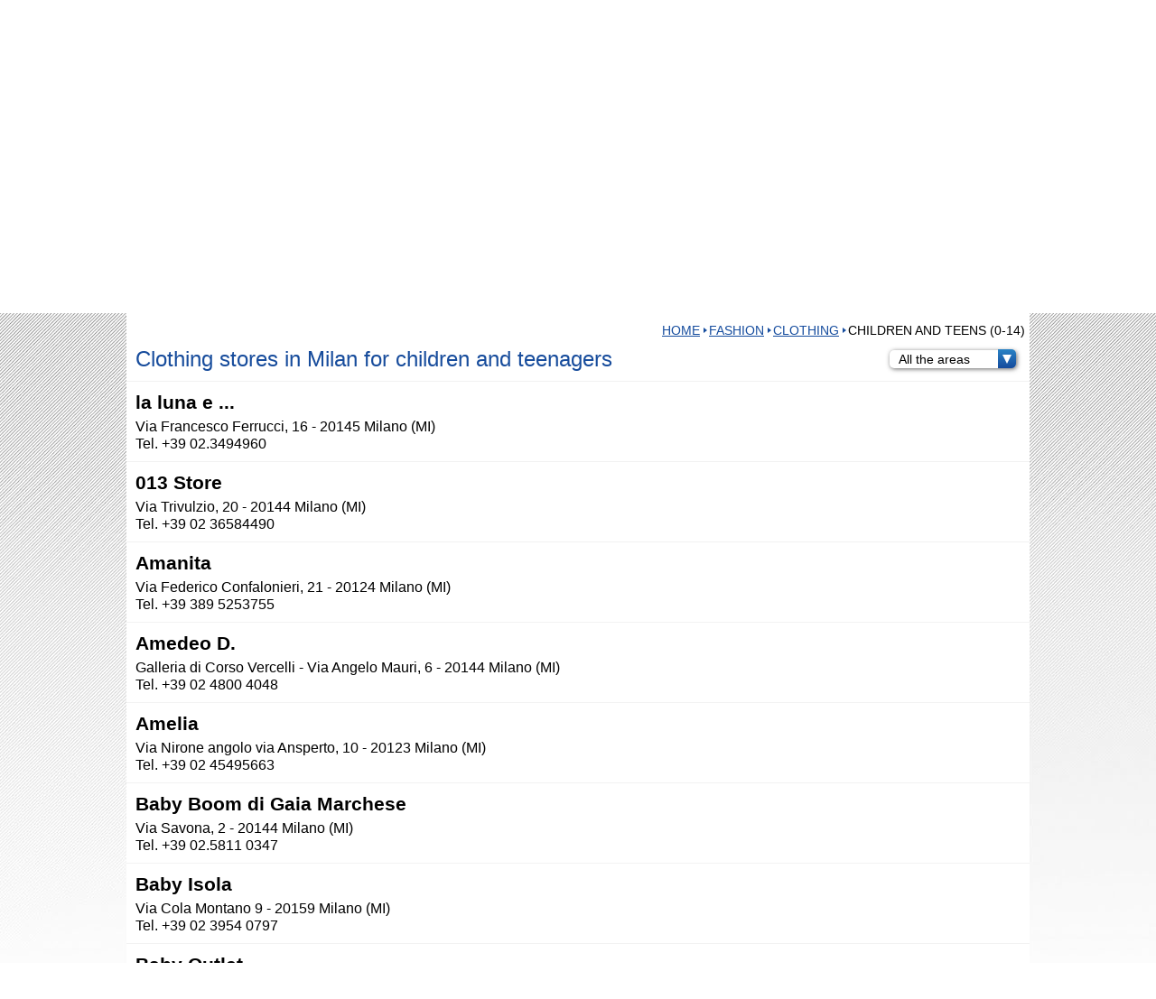

--- FILE ---
content_type: text/html; charset=utf-8
request_url: https://www.citydoormilano.it/en/stores-clothing-kids-boys-milano.html
body_size: 14807
content:
<!DOCTYPE html>
<?xml encoding="utf-8" ?><html lang="en">
<head>
<!-- Global site tag (gtag.js) - Google Analytics -->
<script async src="https://www.googletagmanager.com/gtag/js?id=UA-115999809-1"></script>
<script>
  window.dataLayer = window.dataLayer || [];
  function gtag(){
  dataLayer.push(arguments);
  }
  gtag('js', new Date());

  gtag('config', 'UA-115999809-1');
</script>
<meta http-equiv="cleartype" content="on">
<meta http-equiv="X-UA-Compatible" content="IE=edge,chrome=1">
<meta name="viewport" content="width=device-width, initial-scale=1.0">
<meta charset="utf-8"> 
<meta name="format-detection" content="telephone=no">
<link rel="shortcut icon" href="/favicon.ico" type="image/x-icon">
<link rel="icon" type="image/png" href="/favicon.png">
<title>Clothing stores in Milan for children and teenagers</title>

<meta name="description" content="Discover which clothing stores for children and teenagers in Milan and with the discount card you get many advantages in the partner centers.">

<style type="text/css">
@import url("/css/style.min.css?v=1.8");


</style>
<link rel="stylesheet" href="/js/rrssb.css">



<script src="//ajax.googleapis.com/ajax/libs/jquery/1.8.2/jquery.min.js"></script>

<script type="text/javascript">
	$(document).ready(function(){
		$('.stars img').click(function(){
			var id = $(this).data("id");
			var value = $(this).data("value");
			$(this).parent(".stars").load("/en/ajax/vote.html?id=" + id + "&value=" + value);
			return false;
		});
	});  
</script>

<script type="text/javascript" src="/js/site.js?v=1.5"></script>
<script type="text/javascript" src="/js/cart.js?v=1.4"></script>
<script type="text/javascript" src="/js/jquery.cycle2.min.js"></script>
<script type="text/javascript" src="/js/jquery.cycle2.tile.min.js"></script>




<link rel="canonical" href="https://www.citydoormilano.it/en/categorie/23/children-and-teens-0-14.html">
<script>
	
document.addEventListener("contextmenu", function(e){
    e.preventDefault();
}, false);
	
$(function() {
	$('.cats_trigger').on('click', function() {
		$(".cats").toggle();
		$(this).toggleClass("open");

	});
	$( window ).resize(function() {
		if ($( window ).width() > 600) {
			$('.cats').css('display','inline-block');
			$('.cats_trigger').addClass("open");
		}
	});
	
	$('.cats2 > li').on('click', function() {
		if ($( window ).width() <= 600) {
			$(this).find("ul").toggle();
		}
	});
	
});
$(window).load(function(){
$('html, body').animate({
		scrollTop: $('.content_anchor').offset().top
	}, 'slow');
});
</script>
<style type="text/css">
	
	body{
    -webkit-touch-callout: none;
    -webkit-user-select: none;
    -khtml-user-select: none;
    -moz-user-select: none;
    -ms-user-select: none;
    user-select: none;
}
	
	#nav li.selected, .cat_open {
		color: #fff;
		background: #e80033;
	}
	ul.reset.cats2 {
		padding: 5px;
		background: #e80033;
	}
	.cats2 li, .tutorial-cnt  {
		position: relative;
		background: #f7a3b5;
	}
	.tutorial-cnt h2.tit, .tutorial_vedi_tutti {
		color: #fff;
		background: #e80033;
	}
	.cats2 li:before {
		content: "";
		position: absolute;
		top: 9px;
		left: 6px;
		width: 0;
		height: 0;
		border-style: solid;
		border-width: 3px 0 3px 4px;
		border-color: transparent transparent transparent #e80033;
	}
	.sez_intro h1 {
		margin: 20px 0;
		padding: 10px;
		color: #fff;
		background: #e80033;
	}
</style>

<link rel="apple-touch-icon" sizes="57x57" href="/apple-icon-57x57.png">
<link rel="apple-touch-icon" sizes="60x60" href="/apple-icon-60x60.png">
<link rel="apple-touch-icon" sizes="72x72" href="/apple-icon-72x72.png">
<link rel="apple-touch-icon" sizes="76x76" href="/apple-icon-76x76.png">
<link rel="apple-touch-icon" sizes="114x114" href="/apple-icon-114x114.png">
<link rel="apple-touch-icon" sizes="120x120" href="/apple-icon-120x120.png">
<link rel="apple-touch-icon" sizes="144x144" href="/apple-icon-144x144.png">
<link rel="apple-touch-icon" sizes="152x152" href="/apple-icon-152x152.png">
<link rel="apple-touch-icon" sizes="180x180" href="/apple-icon-180x180.png">
<link rel="icon" type="image/png" sizes="192x192" href="/android-icon-192x192.png">
<link rel="icon" type="image/png" sizes="32x32" href="/favicon-32x32.png">
<link rel="icon" type="image/png" sizes="96x96" href="/favicon-96x96.png">
<link rel="icon" type="image/png" sizes="16x16" href="/favicon-16x16.png">
<link rel="manifest" href="/manifest.json">
<meta name="msapplication-TileColor" content="#ffffff">
<meta name="msapplication-TileImage" content="/ms-icon-144x144.png">
<meta name="theme-color" content="#ffffff">
<!-- Facebook Pixel Code -->

<script>
  !function(f,b,e,v,n,t,s)
  {
	  if(f.fbq)return;n=f.fbq=function(){
n.callMethod?
  n.callMethod.apply(n,arguments):n.queue.push(arguments)};
  if(!f._fbq)f._fbq=n;n.push=n;n.loaded=!0;n.version='2.0';
  n.queue=[];t=b.createElement(e);t.async=!0;
  t.src=v;s=b.getElementsByTagName(e)[0];
  s.parentNode.insertBefore(t,s)}(window, document,'script',
  'https://connect.facebook.net/en_US/fbevents.js');
  fbq('init', '160593211224284');
  fbq('track', 'PageView');
</script>
<noscript><img height="1" width="1" style="display:none" src="https://www.facebook.com/tr?id=160593211224284&amp;ev=PageView&amp;noscript=1"></noscript>
<!-- End Facebook Pixel Code -->




</head>

<body>
<!-- Load Facebook SDK for JavaScript -->

<div id="fb-root"></div>
<script>(function(d, s, id) {
  var js, fjs = d.getElementsByTagName(s)[0];
  if (d.getElementById(id)) return;
  js = d.createElement(s); js.id = id;
  js.src = "//connect.facebook.net/it_IT/sdk.js#xfbml=1&version=v2.5";
  fjs.parentNode.insertBefore(js, fjs);
}(document, 'script', 'facebook-jssdk'));</script>

<div id="wrapper" class="map">
	
		<div id="header_m" class="mobile">
	<div id="logo_m">
											<a href="/home.html"><img src="/img/header_mobile_1000.jpg" alt="CityDoor Milano" class="h1000">
				<img src="/img/header_mobile_500.jpg" alt="CityDoor Milano" class="h500"></a>
							
		<ul class="reset flags">
									<li class="flag Italiano" style="display: inline; width: auto; margin: 5px 0;">
						<a href="/categorie/23/children-and-teens-0-14.html"><img src="/img/italiano.png" alt="Italiano" style="width: 20px; margin: 0 5px;"></a>									</li><li class="flag English" style="display: inline; width: auto; margin: 5px 0;">
						<span><img src="/img/english.png" alt="English" style="width: 20px; margin: 0 5px;"></span>				
			</li></ul>
		
		<img src="/img/menu_mobile.png" alt="" id="mobile_button" onclick="$('#nav_m').toggle();">
	</div>
		<a href="/en/conventions.html" class="evidenza scopri" style="width: 100%;"><img src="/img/icon_proposte.png" alt="">  <b>CITYDOOR CARD</b> CONVENTIONS</a>
					
	
	
	
	<ul id="nav_m" class="reset macro grad">
		
			
									<li class="sez"><a href="/en/fashion-brands-milan.html">Fashion</a>
									</li><li class="sez"><a href="/en/food-drink-milan.html">Food &amp; Wine</a>
									</li><li class="sez"><a href="/en/music-milan.html">Music</a>
									</li><li class="sez"><a href="/en/sport-milan.html">Sport</a>
									</li><li class="sez"><a href="/en/health-milan.html">Health</a>
									</li><li class="sez"><a href="/en/beauty-center-ervices-milan.html">Beauty</a>
									</li><li class="sez"><a href="/en/activities-milan.html">Activities</a>
									</li><li class="sez"><a href="/en/family-milan.html">Family</a>
									</li><li class="sez"><a href="/en/pets-milan.html">Pets</a>
									</li><li class="sez"><a href="/en/home-office-milan.html">Home-Office</a>
									</li><li class="sez"><a href="/en/professional-services-milan.html">Professional services</a>
									</li><li class="sez"><a href="/en/mobility-milan.html">Mobility</a>
									</li><li class="sez"><a href="/en/city-life-in-milan.html">City of Milan</a>
				
			
		
		</li><li><a href="/en/insights.html">Insights</a>
							</li><li><a href="/en/events-milan-january.html">Events</a>
				
					</li><li><a href="/en/your-account.html">Your Account</a>
					</li><li><a href="/en/indicate-activities.html">Indicate activities</a>
					</li><li><a href="/en/register.html">Register</a>
					</li><li><a href="/en/contacts.html">Contacts</a>
		

		</li><li class="socials_m">
			
			
			<ul class="reset">
				<li><a href="https://www.facebook.com/citydoormilano.it/" target="_blank"><img src="/img/fb.png" alt=""></a>
				</li><li><a href="https://www.instagram.com/citydoormilano.it/" target="_blank"><img src="/img/ig.png" alt=""></a>
			</li></ul>
		
	</li></ul>
	
	<form class="form_search" action="/en/search.html" method="get">
		<input type="text" name="keyword" class="keyword" value="" placeholder="Search">
	</form>
	
	
	
	
	

</div>

		<div id="header" class="desktop map ">
	<ul class="reset flags" style="position: absolute; top: 40px; left: 500px;z-index: 99999;">
					<li class="flag Italiano" style="display: inline;">
				<a href="/categorie/23/children-and-teens-0-14.html"><img src="/img/italiano.png" alt="Italiano" style="width: 20px; margin: 0 5px;"></a>					</li><li class="flag English" style="display: inline;">
				<span><img src="/img/english.png" alt="English" style="width: 20px; margin: 0 5px;"></span>		
	</li></ul>
	<div id="top_bar">
		
		
		
		
		<ul class="reset" id="nav_top">
							<li><a href="/en/your-account.html">Your Account</a>
							</li><li><a href="/en/indicate-activities.html">Indicate activities</a>
							</li><li><a href="/en/register.html">Register</a>
							</li><li><a href="/en/contacts.html">Contacts</a>
			
		</li></ul>
		
		
	</div>
			<div id="logo">
			<a href="/en/home.html"><img src="/img/citydoor_logo_big.png" alt="CityDoor Milano"></a>
		</div>
		
	

	
	
	
		
												
		
		
		
		<div class="header-pic-cnt">
												
					<img src="/img/header_0917.jpg" alt="" class="header_pic">
					
					
					
							</div>
	
	
	<ul class="reset nav_pre">
				
			<li><a href="/en/insights.html">Insights</a>
		
		
		</li><li><a href="/en/conventions.html">conventions</a>
		
							</li><li><a href="/en/events-milan-january.html">Events</a>
				</li><li>
			<form class="form_search long" action="/en/search.html" method="get">
				<input type="text" name="keyword" class="keyword" value="" placeholder="Search">
			</form>	</li></ul>
	
	<style type="text/css">
					#nav li[data-id="id-13"]:hover, #nav li[data-id="id-13"]:hover .nav-cats {
				color: #fff;
				background: #e80033;
			}
			#nav li[data-id="id-13"] .nav-cats li:hover {
				background: #f7a3b5;
			}
			#nav li:hover a {
				color: #fff;
			}
					#nav li[data-id="id-5"]:hover, #nav li[data-id="id-5"]:hover .nav-cats {
				color: #fff;
				background: #ffb60f;
			}
			#nav li[data-id="id-5"] .nav-cats li:hover {
				background: #ffe5a8;
			}
			#nav li:hover a {
				color: #fff;
			}
					#nav li[data-id="id-4"]:hover, #nav li[data-id="id-4"]:hover .nav-cats {
				color: #fff;
				background: #ffb60f;
			}
			#nav li[data-id="id-4"] .nav-cats li:hover {
				background: #ffe5a8;
			}
			#nav li:hover a {
				color: #fff;
			}
					#nav li[data-id="id-10"]:hover, #nav li[data-id="id-10"]:hover .nav-cats {
				color: #fff;
				background: #30832f;
			}
			#nav li[data-id="id-10"] .nav-cats li:hover {
				background: #b4d2b4;
			}
			#nav li:hover a {
				color: #fff;
			}
					#nav li[data-id="id-11"]:hover, #nav li[data-id="id-11"]:hover .nav-cats {
				color: #fff;
				background: #0078c9;
			}
			#nav li[data-id="id-11"] .nav-cats li:hover {
				background: #a3ceec;
			}
			#nav li:hover a {
				color: #fff;
			}
					#nav li[data-id="id-6"]:hover, #nav li[data-id="id-6"]:hover .nav-cats {
				color: #fff;
				background: #0078c9;
			}
			#nav li[data-id="id-6"] .nav-cats li:hover {
				background: #a3ceec;
			}
			#nav li:hover a {
				color: #fff;
			}
					#nav li[data-id="id-7"]:hover, #nav li[data-id="id-7"]:hover .nav-cats {
				color: #fff;
				background: #30832f;
			}
			#nav li[data-id="id-7"] .nav-cats li:hover {
				background: #b4d2b4;
			}
			#nav li:hover a {
				color: #fff;
			}
					#nav li[data-id="id-9"]:hover, #nav li[data-id="id-9"]:hover .nav-cats {
				color: #fff;
				background: #005072;
			}
			#nav li[data-id="id-9"] .nav-cats li:hover {
				background: #a3c0cc;
			}
			#nav li:hover a {
				color: #fff;
			}
					#nav li[data-id="id-12"]:hover, #nav li[data-id="id-12"]:hover .nav-cats {
				color: #fff;
				background: #005072;
			}
			#nav li[data-id="id-12"] .nav-cats li:hover {
				background: #a3c0cc;
			}
			#nav li:hover a {
				color: #fff;
			}
					#nav li[data-id="id-8"]:hover, #nav li[data-id="id-8"]:hover .nav-cats {
				color: #fff;
				background: #005072;
			}
			#nav li[data-id="id-8"] .nav-cats li:hover {
				background: #a3c0cc;
			}
			#nav li:hover a {
				color: #fff;
			}
					#nav li[data-id="id-2"]:hover, #nav li[data-id="id-2"]:hover .nav-cats {
				color: #fff;
				background: #ff7900;
			}
			#nav li[data-id="id-2"] .nav-cats li:hover {
				background: #ffcfa3;
			}
			#nav li:hover a {
				color: #fff;
			}
					#nav li[data-id="id-14"]:hover, #nav li[data-id="id-14"]:hover .nav-cats {
				color: #fff;
				background: #30832f;
			}
			#nav li[data-id="id-14"] .nav-cats li:hover {
				background: #b4d2b4;
			}
			#nav li:hover a {
				color: #fff;
			}
					#nav li[data-id="id-3"]:hover, #nav li[data-id="id-3"]:hover .nav-cats {
				color: #fff;
				background: #9b2c98;
			}
			#nav li[data-id="id-3"] .nav-cats li:hover {
				background: #dbb3da;
			}
			#nav li:hover a {
				color: #fff;
			}
		
	</style>
	
	<ul id="nav" class="reset macro desktop">
	
					<li data-id="id-13" class="selected"><a href="/en/fashion-brands-milan.html">Fashion</a>
		
				<ul class="reset nav-cats">
											<li><a href="/en/categories/1363/agencies--designer.html">AGENCIES &amp; DESIGNER</a>
											</li><li><a href="/en/categories/1434/bags-and-accessories.html">BAGS and ACCESSORIES</a>
											</li><li><a href="/en/categories/1433/bijoux.html">BIJOUX</a>
											</li><li><a href="/en/categories/1365/boutique.html">BOUTIQUE</a>
											</li><li><a href="/en/pret-a-porter-fashion-brands-milan.html">Brands</a>
											</li><li><a href="/en/clothing.html">CLOTHING</a>
											</li><li><a href="/en/haberdasheries-shops-textiles.html">Fabrics</a>
											</li><li><a href="/en/categories/1398/goldsmith.html">GOLDSMITH</a>
											</li><li><a href="/en/fashion-stylists-milan.html">HAUTE COUTURE - STYLISTS</a>
											</li><li><a href="/en/categories/1430/shoes.html">SHOES</a>
											</li><li><a href="/en/categories/1432/watches.html">WATCHES</a>
					
				</li></ul>
					</li><li data-id="id-5"><a href="/en/food-drink-milan.html">Food &amp; Wine</a>
		
				<ul class="reset nav-cats">
											<li><a href="/en/categories/1535/delivery--take-away.html">DELIVERY &amp; TAKE AWAY</a>
											</li><li><a href="/en/categories/1379/fast-food.html">FAST FOOD</a>
											</li><li><a href="/en/BARS.html">LOCALS</a>
											</li><li><a href="/en/categories/1391/lunch.html">LUNCH</a>
											</li><li><a href="/en/categories/145/markets-and-supermarkets.html">Markets and supermarkets</a>
											</li><li><a href="/en/healthy-bio-food.html">Nature &amp; bio</a>
											</li><li><a href="/en/pizzerie-milan.html">Pizzerias</a>
											</li><li><a href="/en/categories/1388/pub-and-beer-houses.html">PUB AND BEER HOUSES</a>
											</li><li><a href="/en/categories/83/restaurants.html">RESTAURANTS</a>
											</li><li><a href="/en/food-shops-milan.html">SHOPS</a>
											</li><li><a href="/en/categories/1380/wine.html">WINE</a>
					
				</li></ul>
					</li><li data-id="id-4"><a href="/en/music-milan.html">Music</a>
		
				<ul class="reset nav-cats">
											<li><a href="/en/categories/1514/disco-bar---club---discoteca.html">Disco bar - club - discoteca</a>
											</li><li><a href="/en/categories/282/live-music.html">Live music</a>
											</li><li><a href="/en/music-restaurant.html">Music Restaurant</a>
											</li><li><a href="/en/music-shops-milan.html">Music shops</a>
											</li><li><a href="/en/music-school-milan.html">Schools and courses</a>
					
				</li></ul>
					</li><li data-id="id-10"><a href="/en/sport-milan.html">Sport</a>
		
				<ul class="reset nav-cats">
											<li><a href="/en/categories/660/aquatic.html">AQUATIC</a>
											</li><li><a href="/en/gym-courses-sport-centers.html">COURSES</a>
											</li><li><a href="/en/categories/517/dance.html">Dance</a>
											</li><li><a href="/en/categories/713/extreme.html">Extreme</a>
											</li><li><a href="/en/categories/671/fighting---martials-arts.html">FIGHTING - MARTIALS ARTS</a>
											</li><li><a href="/en/categories/659/indoor.html">INDOOR</a>
											</li><li><a href="/en/categories/694/minds.html">Mind's</a>
											</li><li><a href="/en/categories/701/multidisciplinary.html">MULTIDISCIPLINARY</a>
											</li><li><a href="/en/categories/662/outdoor.html">OUTDOOR</a>
											</li><li><a href="/en/personal-trainer-milan.html">Personal Trainer</a>
											</li><li><a href="/en/categories/698/precisions.html">Precision's</a>
											</li><li><a href="/en/sport-racket.html">RACKET</a>
											</li><li><a href="/en/categories/1537/shops.html">Shops</a>
											</li><li><a href="/en/categories/714/structures.html">STRUCTURES</a>
											</li><li><a href="/en/categories/695/tables.html">Table's</a>
					
				</li></ul>
					</li><li data-id="id-11"><a href="/en/health-milan.html">Health</a>
		
				<ul class="reset nav-cats">
											<li><a href="/en/categories/1530/dental.html">DENTAL</a>
											</li><li><a href="/en/categories/568/diagnostics.html">Diagnostics</a>
											</li><li><a href="/en/categories/1529/health-centers.html">Health centers</a>
											</li><li><a href="/en/categories/1521/health-facilities.html">Health facilities</a>
											</li><li><a href="/en/categories/1528/health-services.html">Health Services</a>
											</li><li><a href="/en/categories/1314/orthopedics.html">ORTHOPEDICS</a>
											</li><li><a href="/en/categories/1429/pharmacies.html">PHARMACIES</a>
											</li><li><a href="/en/categories/588/professionals.html">PROFESSIONALS</a>
											</li><li><a href="/en/categories/543/rehabilitation---physiotherapy.html">REHABILITATION - PHYSIOTHERAPY</a>
											</li><li><a href="/en/categories/1539/shops.html">Shops</a>
											</li><li><a href="/en/categories/610/specialist.html">SPECIALIST</a>
											</li><li><a href="/en/categories/1531/surgery.html">SURGERY</a>
											</li><li><a href="/en/categories/612/welfare.html">WELFARE</a>
					
				</li></ul>
					</li><li data-id="id-6"><a href="/en/beauty-center-ervices-milan.html">Beauty</a>
		
				<ul class="reset nav-cats">
											<li><a href="/en/categories/1382/aesthetic-medicine.html">Aesthetic medicine</a>
											</li><li><a href="/en/categories/1385/beauty-center.html">BEAUTY CENTER</a>
											</li><li><a href="/en/beauty-center-in-milan.html">BEAUTY CENTER</a>
											</li><li><a href="/en/categories/75/hair-beauty.html">HAIR BEAUTY</a>
											</li><li><a href="/en/hair-removal-centers.html">HAIR REMOVAL</a>
											</li><li><a href="/en/categories/1386/hands-and-feet.html">Hands and Feet</a>
											</li><li><a href="/en/categories/1383/make-up.html">MAKE UP</a>
											</li><li><a href="/en/categories/1393/shops.html">Shops</a>
											</li><li><a href="/en/categories/275/tattoos--piercings.html">Tattoos &amp; piercings</a>
					
				</li></ul>
					</li><li data-id="id-7"><a href="/en/activities-milan.html">Activities</a>
		
				<ul class="reset nav-cats">
											<li><a href="/en/categories/1449/.html"></a>
											</li><li><a href="/en/milan-cinema.html">CINEMA</a>
											</li><li><a href="/en/categories/345/courses.html">Courses</a>
											</li><li><a href="/en/categories/343/culture.html">CULTURE</a>
											</li><li><a href="/en/games-toys-shop.html">Games</a>
											</li><li><a href="/en/categories/1532/locals.html">LOCALS</a>
											</li><li><a href="/en/categories/320/parties-and-events.html">Parties and events</a>
											</li><li><a href="/en/theaters-milan.html">THEATERS</a>
											</li><li><a href="/en/categories/344/travels.html">Travels</a>
											</li><li><a href="/en/categories/199/artistic-workshops.html">Artistic workshops</a>
											</li><li><a href="/en/brunch-in-milan.html">Brunch &amp; more</a>
											</li><li><a href="/en/categories/338/video-store.html">Video store</a>
					
				</li></ul>
					</li><li data-id="id-9"><a href="/en/family-milan.html">Family</a>
		
				<ul class="reset nav-cats">
											<li><a href="/en/categories/1395/accomodation.html">ACCOMODATION</a>
											</li><li><a href="/en/categories/1404/activities---games.html">ACTIVITIES - GAMES</a>
											</li><li><a href="/en/categories/1406/health.html">HEALTH</a>
											</li><li><a href="/en/categories/856/languages-courses.html">Languages courses</a>
											</li><li><a href="/en/categories/246/schools.html">Schools</a>
											</li><li><a href="/en/categories/1405/services.html">SERVICES</a>
											</li><li><a href="/en/sport-acitivities-milan.html">Sport activities</a>
											</li><li><a href="/en/categories/417/summer-camp.html">Summer Camp</a>
					
				</li></ul>
					</li><li data-id="id-12"><a href="/en/pets-milan.html">Pets</a>
		
				<ul class="reset nav-cats">
											<li><a href="/en/categories/1369/nursery---pension.html">NURSERY - PENSION</a>
											</li><li><a href="/en/categories/1368/services.html">SERVICES</a>
											</li><li><a href="/en/categories/1403/shops.html">SHOPS</a>
											</li><li><a href="/en/categories/1410/structures.html">STRUCTURES</a>
											</li><li><a href="/en/training-animals-milan.html">Training</a>
											</li><li><a href="/en/categories/62/veterinary.html">Veterinary</a>
					
				</li></ul>
					</li><li data-id="id-8"><a href="/en/home-office-milan.html">Home-Office</a>
		
				<ul class="reset nav-cats">
											<li><a href="/en/categories/1520/.html"></a>
											</li><li><a href="/en/categories/1392/art--image.html">ART &amp; IMAGE</a>
											</li><li><a href="/en/categories/480/computer-technology.html">Computer technology</a>
											</li><li><a href="/en/categories/1375/construction-industry.html">Construction industry</a>
											</li><li><a href="/en/categories/4/furniture.html">FURNITURE</a>
											</li><li><a href="/en/categories/1360/house-and-gift-items.html">HOUSE AND GIFT ITEMS</a>
											</li><li><a href="/en/categories/1407/properties.html">PROPERTIES</a>
											</li><li><a href="/en/categories/1408/services---professionals.html">SERVICES - PROFESSIONALS</a>
											</li><li><a href="/en/categories/267/telephony-and-data.html">Telephony and data</a>
					
				</li></ul>
					</li><li data-id="id-2"><a href="/en/professional-services-milan.html">Professional services</a>
		
				<ul class="reset nav-cats">
											<li><a href="/en/categories/1374/administrative-services.html">ADMINISTRATIVE SERVICES</a>
											</li><li><a href="/en/art-image-professionals-milan.html">ART AND IMAGE</a>
											</li><li><a href="/en/categories/1400/assistance.html">ASSISTANCE</a>
											</li><li><a href="/en/categories/1373/communication.html">COMMUNICATION</a>
											</li><li><a href="/en/categories/1376/events.html">Events</a>
											</li><li><a href="/en/categories/348/insurances.html">INSURANCES</a>
											</li><li><a href="/en/categories/1371/job.html">Job</a>
											</li><li><a href="/en/categories/1370/legal-services.html">LEGAL SERVICES</a>
											</li><li><a href="/en/categories/433/publishing-house.html">Publishing house</a>
											</li><li><a href="/en/professional-assistance-milan.html">Association</a>
											</li><li><a href="/en/categories/1308/bookbinding.html">Bookbinding</a>
											</li><li><a href="/en/categories/1341/catering-service.html">Catering Service</a>
											</li><li><a href="/en/categories/1011/fashion.html">Fashion</a>
											</li><li><a href="/en/categories/514/gardening.html">Gardening</a>
											</li><li><a href="/en/categories/334/graphic-study.html">Graphic study</a>
											</li><li><a href="/en/investigations-investigators-milan.html">Investigations</a>
											</li><li><a href="/en/nautical-schools-milan.html">Nautical schools</a>
											</li><li><a href="/en/organization-parties-events.html">Organization</a>
											</li><li><a href="/en/categories/39/payments-and-contributions.html">Payments and contributions</a>
											</li><li><a href="/en/categories/354/press-office.html">Press office</a>
											</li><li><a href="/en/tourist-services-milan.html">Tourist services</a>
											</li><li><a href="/en/categories/111/web-agency.html">Web agency</a>
					
				</li></ul>
					</li><li data-id="id-14"><a href="/en/mobility-milan.html">Mobility</a>
		
				<ul class="reset nav-cats">
											<li><a href="/en/categories/129/.html"></a>
											</li><li><a href="/en/car-rental-milan.html"></a>
											</li><li><a href="/en/bicycle-in-milan.html"></a>
											</li><li><a href="/en/milano-cars.html">Cars</a>
											</li><li><a href="/en/electric-scooters-milan.html">Electric scooters</a>
											</li><li><a href="/en/categories/1516/more.html">More</a>
											</li><li><a href="/en/motorbikes-milan.html">Motorbikes</a>
											</li><li><a href="/en/parking-milan.html">Parking</a>
											</li><li><a href="/en/categories/491/second-hand.html">Second-hand</a>
											</li><li><a href="/en/car-motorbike-cycle-services-milan.html">SERVCES car-bike-bicycle</a>
											</li><li><a href="/en/categories/179/shipments.html">Shipments</a>
					
				</li></ul>
					</li><li data-id="id-3"><a href="/en/city-life-in-milan.html">City of Milan</a>
		
				<ul class="reset nav-cats">
											<li><a href="/en/accomodation-in-milan.html">Accomodation</a>
											</li><li><a href="/en/categories/1286/associations.html">ASSOCIATIONS</a>
											</li><li><a href="/en/banks-milan.html">Banks</a>
											</li><li><a href="/en/consulates-milan.html">Consulates</a>
											</li><li><a href="/en/hotel-in-milan.html">Hotel</a>
											</li><li><a href="/en/categories/245/municipal-services.html">Municipal services</a>
											</li><li><a href="/en/categories/1270/parks-and-gardens.html">PARKS AND GARDENS</a>
											</li><li><a href="/en/public-libraries-milan.html">Public libraries</a>
											</li><li><a href="/en/categories/437/electronic-cigarettes.html">Electronic cigarettes</a>
											</li><li><a href="/en/categories/478/smoke-shop.html">Smoke shop</a>
					
				</li></ul>
		
	
		
		
		
	</li></ul>
	
	
</div>





	
	<div id="content" class="map">
		
		
	<!--
	 
	--> 

	<ul class="reset cats2 d600">
					<li>
				<a href="/en/categories/1486/.html">
					<h2></h2>
				</a>
				
					</li><li>
				<a href="/en/cashmere-shops-milan.html">
					<h2>Cashmere</h2>
				</a>
				
					</li><li class="active">
				<a href="/en/stores-clothing-kids-boys-milano.html">
					<h2>Children and teens (0-14)</h2>
				</a>
				
					</li><li>
				<a href="/en/custom-made-clothing-milan.html">
					<h2>Custom-made </h2>
				</a>
				
					</li><li>
				<a href="/en/formalwear-milan.html">
					<h2>Formal wear</h2>
				</a>
				
					</li><li>
				<a href="/en/furrier-shops-milan.html">
					<h2>Furrier</h2>
				</a>
				
					</li><li>
				<a href="/en/categories/1036/haute-couture.html">
					<h2>Haute couture</h2>
				</a>
				
					</li><li>
				<a href="/en/fashion-underwear-milan.html">
					<h2>High fashion underwear</h2>
				</a>
				
					</li><li>
				<a href="/en/shops-socks-swimwear-milan.html">
					<h2>Hosiery and swimwear</h2>
				</a>
				
					</li><li>
				<a href="/en/men-clothing-stores-milan.html">
					<h2>Man</h2>
				</a>
				
					</li><li>
				<a href="/en/maternity-clothes-milan.html">
					<h2>Maternity</h2>
				</a>
				
					</li><li>
				<a href="/en/military-clothing-stores-milan.html">
					<h2>Military</h2>
				</a>
				
					</li><li>
				<a href="/en/outlet-stores-shops-milan.html">
					<h2>Otulet</h2>
				</a>
				
					</li><li>
				<a href="/en/personalized-clothing-milan.html">
					<h2>Personalized  (embroidery-printing)</h2>
				</a>
				
					</li><li>
				<a href="/en/shirts-in-milan.html">
					<h2>Shirts</h2>
				</a>
				
					</li><li>
				<a href="/en/specialized-clothing-stores-milan.html">
					<h2>Specialized shops</h2>
				</a>
				
					</li><li>
				<a href="/en/sport-casual-leisure-shops-milan.html">
					<h2>Sport - casual - leisure</h2>
				</a>
				
					</li><li>
				<a href="/en/tailor-shops-milan.html">
					<h2>Tailoring</h2>
				</a>
				
					</li><li>
				<a href="/en/teenagers-clothing-stores-milan.html">
					<h2>Teenager</h2>
				</a>
				
					</li><li>
				<a href="/en/underwear-stores-milan.html">
					<h2>Underwear</h2>
				</a>
				
					</li><li>
				<a href="/en/used-selected-clothing-shops-milan.html">
					<h2>Used selected</h2>
				</a>
				
					</li><li>
				<a href="/en/vintage-clothing-stores-milan.html">
					<h2>Vintage</h2>
				</a>
				
					</li><li>
				<a href="/en/wedding-dresses-bride-milan.html">
					<h2>Wedding dresses - bride</h2>
				</a>
				
					</li><li>
				<a href="/en/woman-fashion-clothes-stores.html">
					<h2>Woman</h2>
				</a>
				
					</li><li>
				<a href="/en/workwear-clothing-milan.html">
					<h2>Workwear</h2>
				</a>
				
		
	</li></ul>

<div class="cat_open open" onclick="$('.cats2.m600').toggle(); $('.close').show(); $(this).hide();">Guarda le categorie</div>
<div class="cat_open close" onclick="$('.cats2.m600').toggle(); $('.open').show(); $(this).hide();">Nascondi le categorie</div>
<ul class="reset cats2 m600">
	
					<li class="priorita" style="z-index: 99999">
			<h2>AGENCIES &amp; DESIGNER</h2>
						<ul class="reset">
									<li>
						<a href="/en/fashion-agencies-milan.html">
							<h2>Fashion agencies</h2>
						</a>
						
									</li><li>
						<a href="/en/fashion-consultants-fashion-designer-milan.html">
							<h2>Fashion designer - fashion consultants</h2>
						</a>
						
									</li><li>
						<a href="/en/fashion-designer-milan.html">
							<h2>Fashion Designer - store</h2>
						</a>
						
				
				
			</li></ul>
												</li><li class="priorita" style="z-index: 99998">
			<h2>BAGS and ACCESSORIES</h2>
						<ul class="reset">
									<li>
						<a href="/en/backpacks-baby-carries.html">
							<h2>Backpacks and baby carriers</h2>
						</a>
						
									</li><li>
						<a href="/en/bags-shops-milan.html">
							<h2>Bags and suitcases</h2>
						</a>
						
									</li><li>
						<a href="/en/fashion-accessories-milan.html">
							<h2>Fashion accessories</h2>
						</a>
						
									</li><li>
						<a href="/en/small-leather-goods.html">
							<h2>Small leather goods</h2>
						</a>
						
									</li><li>
						<a href="/en/sunglasses-shops.html">
							<h2>Sunglasses</h2>
						</a>
						
				
				
			</li></ul>
												</li><li class="priorita" style="z-index: 99997">
			<h2>BIJOUX</h2>
						<ul class="reset">
									<li>
						<a href="/en/bijoux-jewelry-shops-milan.html">
							<h2>Costume jewelry - Bijoux</h2>
						</a>
						
									</li><li>
						<a href="/en/materials-courses-bjoux-milan.html">
							<h2>Courses - materials</h2>
						</a>
						
				
				
			</li></ul>
												</li><li class="priorita" style="z-index: 99996">
			<h2>BOUTIQUE</h2>
						<ul class="reset">
									<li>
						<a href="/en/boutique-mono-brand-milan.html">
							<h2>Mono brand boutique</h2>
						</a>
						
									</li><li>
						<a href="/en/boutique-multimarca-milan.html">
							<h2>Multibrand boutique</h2>
						</a>
						
				
				
			</li></ul>
												</li><li class="priorita" style="z-index: 99995">
			<h2>Brands</h2>
						<ul class="reset">
									<li>
						<a href="/en/alberta-ferretti-fashion-milan.html">
							<h2></h2>
						</a>
						
									</li><li>
						<a href="/en/acne-studios-fashion-milan.html">
							<h2>Acne Studios</h2>
						</a>
						
									</li><li>
						<a href="/en/alexander-wang-fashion-milan.html">
							<h2>Alexander Wang</h2>
						</a>
						
									</li><li>
						<a href="/en/annarita-n-fashion-milan.html">
							<h2>Annarita N</h2>
						</a>
						
									</li><li>
						<a href="/en/anteprima-fashion-milan.html">
							<h2>Anteprima</h2>
						</a>
						
									</li><li>
						<a href="/en/antonio-marras-milan.html">
							<h2>Antonio Marras</h2>
						</a>
						
									</li><li>
						<a href="/en/aquilano-rimondi-shops-boutique.html">
							<h2>Aquilano Rimondi</h2>
						</a>
						
									</li><li>
						<a href="/en/balenciaga-fashion-milan.html">
							<h2>Balenciaga</h2>
						</a>
						
									</li><li>
						<a href="/en/blumarine-shops-milan.html">
							<h2>Blumarine</h2>
						</a>
						
									</li><li>
						<a href="/en/bonaveri-sartorial-milan.html">
							<h2>Bonaveri Sartorial</h2>
						</a>
						
									</li><li>
						<a href="/en/borbonese-shops-store.html">
							<h2>Borbonese</h2>
						</a>
						
									</li><li>
						<a href="/en/bosideng-shops-boutique.html">
							<h2>Bosideng</h2>
						</a>
						
									</li><li>
						<a href="/en/bottega-veneta-milan.html">
							<h2>Bottega Veneta</h2>
						</a>
						
									</li><li>
						<a href="/en/brunello-cucinelli-milan.html">
							<h2>Brunello Cucinelli</h2>
						</a>
						
									</li><li>
						<a href="/en/burberry-milan.html">
							<h2>Burberry</h2>
						</a>
						
									</li><li>
						<a href="/en/calvin-klein-205W39NYC-milan.html">
							<h2>Calvin Klein 205W39NYC</h2>
						</a>
						
									</li><li>
						<a href="/en/calvin-klein-golf-milan.html">
							<h2>Calvin Klein Golf</h2>
						</a>
						
									</li><li>
						<a href="/en/calvin-klein-jeans-milan.html">
							<h2>Calvin Klein Jeans</h2>
						</a>
						
									</li><li>
						<a href="/en/calvin-klein-platinum-accessories-milan.html">
							<h2>Calvin Klein Platinum Accessories</h2>
						</a>
						
									</li><li>
						<a href="/en/celine-fashion-milan.html">
							<h2>C&egrave;line</h2>
						</a>
						
									</li><li>
						<a href="/en/chanel-fashion-milan.html">
							<h2>Chanel</h2>
						</a>
						
									</li><li>
						<a href="/en/chloe-fashion-milan.html">
							<h2>Chlo&egrave;</h2>
						</a>
						
									</li><li>
						<a href="/en/christian-pellizzari-fashion-milan.html">
							<h2>Christian Pellizzari</h2>
						</a>
						
									</li><li>
						<a href="/en/coach-1941-fashion-milan.html">
							<h2>Coach 1941</h2>
						</a>
						
									</li><li>
						<a href="/en/colmar-fashion-milan.html">
							<h2>Colmar</h2>
						</a>
						
									</li><li>
						<a href="/en/cruciani-fashion-milan.html">
							<h2>Cruciani</h2>
						</a>
						
									</li><li>
						<a href="/en/desa-fashion-milan.html">
							<h2>Desa</h2>
						</a>
						
									</li><li>
						<a href="/en/desigual-shops-boutique-milan.html">
							<h2>Desigual</h2>
						</a>
						
									</li><li>
						<a href="/en/diego-m-fashion-milan.html">
							<h2>Diego M</h2>
						</a>
						
									</li><li>
						<a href="/en/diesel-fashion-milan.html">
							<h2>Diesel</h2>
						</a>
						
									</li><li>
						<a href="/en/dior-fahion-milan.html">
							<h2>Dior</h2>
						</a>
						
									</li><li>
						<a href="/en/dixie-shops-boutique-milan.html">
							<h2>Dixie</h2>
						</a>
						
									</li><li>
						<a href="/en/dolce-gabbana-milan.html">
							<h2>Dolce Gabbana</h2>
						</a>
						
									</li><li>
						<a href="/en/dondup-fashion-milan.html">
							<h2>Dondup</h2>
						</a>
						
									</li><li>
						<a href="/en/douuod-kid-shops-milan.html">
							<h2>Douuod Kids</h2>
						</a>
						
									</li><li>
						<a href="/en/dries-van-noten-shops-milan.html">
							<h2>Dries Van Noten</h2>
						</a>
						
									</li><li>
						<a href="/en/drome-shops-milan.html">
							<h2>Drome</h2>
						</a>
						
									</li><li>
						<a href="/en/dsquared2-shops-milan.html">
							<h2>Dsquared2</h2>
						</a>
						
									</li><li>
						<a href="/en/edward-achour-shops-milan.html">
							<h2>Edward Achour</h2>
						</a>
						
									</li><li>
						<a href="/en/elisabetta-franchi-shops-milan.html">
							<h2>Elisabetta Franchi</h2>
						</a>
						
									</li><li>
						<a href="/en/ellery-shops-milano.html">
							<h2>Ellery</h2>
						</a>
						
									</li><li>
						<a href="/en/erika-cavallini-shops-milan.html">
							<h2>Erika Cavallini</h2>
						</a>
						
									</li><li>
						<a href="/en/ermanno-scervino-milan.html">
							<h2>Ermanno Scervino </h2>
						</a>
						
									</li><li>
						<a href="/en/es-givien-shops-boutique.html">
							<h2>Es'Givien</h2>
						</a>
						
									</li><li>
						<a href="/en/etro-shops-boutique-milan.html">
							<h2>Etro</h2>
						</a>
						
									</li><li>
						<a href="/en/fabiana-filippi-fashion-milan.html">
							<h2>Fabiana Filippi</h2>
						</a>
						
									</li><li>
						<a href="/en/falconieri-shops-milano.html">
							<h2>Falconieri</h2>
						</a>
						
									</li><li>
						<a href="/en/faliero-sarti-fashion-milan.html">
							<h2>Faliero Sarti</h2>
						</a>
						
									</li><li>
						<a href="/en/fay-tods-shops-milan.html">
							<h2>Fay (Tod's)</h2>
						</a>
						
									</li><li>
						<a href="/en/federica-tosi-shops-milano.html">
							<h2>Federica Tosi</h2>
						</a>
						
									</li><li>
						<a href="/en/fendi-shops-milano.html">
							<h2>Fendi</h2>
						</a>
						
									</li><li>
						<a href="/en/fracomina-shops-milano.html">
							<h2>Fracomina</h2>
						</a>
						
									</li><li>
						<a href="/en/francesca-liberatore-shops-milan.html">
							<h2>Francesca Liberatore</h2>
						</a>
						
									</li><li>
						<a href="/en/gant-shops-milan.html">
							<h2>Gant</h2>
						</a>
						
									</li><li>
						<a href="/en/gaudi-shops-boutique.html">
							<h2>Gaudi</h2>
						</a>
						
									</li><li>
						<a href="/en/geox-shops-milan.html">
							<h2>Geox</h2>
						</a>
						
									</li><li>
						<a href="/en/giada-fashion-milan.html">
							<h2>Giada</h2>
						</a>
						
									</li><li>
						<a href="/en/giada-benincasa-fashion-milan.html">
							<h2>Giada Benincasa</h2>
						</a>
						
									</li><li>
						<a href="/en/giorgio-armani-shops-milan.html">
							<h2>Giorgio Armani</h2>
						</a>
						
									</li><li>
						<a href="/en/givenchy-shop-milan.html">
							<h2>Givenchy</h2>
						</a>
						
									</li><li>
						<a href="/en/golden-gooe-fashion-milano.html">
							<h2>Golden Gooe Deluxe</h2>
						</a>
						
									</li><li>
						<a href="/en/gucci-fashion-milano.html">
							<h2>Gucci</h2>
						</a>
						
									</li><li>
						<a href="/en/gutteridge-shops-milan.html">
							<h2>Gutteridge</h2>
						</a>
						
									</li><li>
						<a href="/en/hermes-shops-milan.html">
							<h2>Herm&egrave;s</h2>
						</a>
						
									</li><li>
						<a href="/en/herno-shops-milan.html">
							<h2>Herno</h2>
						</a>
						
									</li><li>
						<a href="/en/hogan-shops-milan.html">
							<h2>Hogan</h2>
						</a>
						
									</li><li>
						<a href="/en/iblues-shops-milan.html">
							<h2>iBlues</h2>
						</a>
						
									</li><li>
						<a href="/en/jbrand-shops-milan.html">
							<h2>J Brand</h2>
						</a>
						
									</li><li>
						<a href="/en/jacob-cohen-shops-milan.html">
							<h2>Jacob Cohen</h2>
						</a>
						
									</li><li>
						<a href="/en/jeckerson-fashion-milan.html">
							<h2>Jeckerson</h2>
						</a>
						
									</li><li>
						<a href="/en/jil-sander-fashion-milan.html">
							<h2>Jil Sander</h2>
						</a>
						
									</li><li>
						<a href="/en/categories/1231/jucca.html">
							<h2>Jucca</h2>
						</a>
						
									</li><li>
						<a href="/en/kenzo-shops-boutique.html">
							<h2>Kenzo</h2>
						</a>
						
									</li><li>
						<a href="/en/kocca-shops-boutique.html">
							<h2>Kocca</h2>
						</a>
						
									</li><li>
						<a href="/en/lautre-chose-shops-boutique.html">
							<h2>L'Autre Chose</h2>
						</a>
						
									</li><li>
						<a href="/en/la-kore-shops-boutique.html">
							<h2>La kore</h2>
						</a>
						
									</li><li>
						<a href="/en/lacoste-milan.html">
							<h2>Lacoste</h2>
						</a>
						
									</li><li>
						<a href="/en/lanvin-milan.html">
							<h2>Lanvin</h2>
						</a>
						
									</li><li>
						<a href="/en/lardini-milan.html">
							<h2>Lardini</h2>
						</a>
						
									</li><li>
						<a href="/en/les-copains-shops-boutique.html">
							<h2>Les Copains</h2>
						</a>
						
									</li><li>
						<a href="/en/levis-clothing-milan.html">
							<h2>Levis's</h2>
						</a>
						
									</li><li>
						<a href="/en/liu-jo-milan.html">
							<h2>Liu Jo</h2>
						</a>
						
									</li><li>
						<a href="/en/liviana-conti-fashion-milan.html">
							<h2>Liviana Conti</h2>
						</a>
						
									</li><li>
						<a href="/en/loewe-milan.html">
							<h2>Loewe</h2>
						</a>
						
									</li><li>
						<a href="/en/loro-piana-milan.html">
							<h2>Loro Piana</h2>
						</a>
						
									</li><li>
						<a href="/en/louis-vitton-milan.html">
							<h2>Louis Vitton</h2>
						</a>
						
									</li><li>
						<a href="/en/luisa-spagnoli-milan.html">
							<h2>Luisa Spagnoli</h2>
						</a>
						
									</li><li>
						<a href="/en/maison-margiela-milan.html">
							<h2>Maison Margiela</h2>
						</a>
						
									</li><li>
						<a href="/en/majestic-fashion-milan.html">
							<h2>Majestic</h2>
						</a>
						
									</li><li>
						<a href="/en/malloni-shops-boutique.html">
							<h2>Malloni</h2>
						</a>
						
									</li><li>
						<a href="/en/manila-grace-shops-boutique.html">
							<h2>Manila Grace</h2>
						</a>
						
									</li><li>
						<a href="/en/marella-fashion-milan.html">
							<h2>Marella</h2>
						</a>
						
									</li><li>
						<a href="/en/marni-shops-boutique.html">
							<h2>Marni</h2>
						</a>
						
									</li><li>
						<a href="/en/massimo-alba-fashion-milan.html">
							<h2>Massimo Alba</h2>
						</a>
						
									</li><li>
						<a href="/en/massimo-rebecchi-shops-boutique.html">
							<h2>Massimo Rebecchi</h2>
						</a>
						
									</li><li>
						<a href="/en/max-co-shops-boutique-milano.html">
							<h2>Max &amp; Co</h2>
						</a>
						
									</li><li>
						<a href="/en/max-mara-milan.html">
							<h2>Max Mara</h2>
						</a>
						
									</li><li>
						<a href="/en/metamorfosi-fashion-milan.html">
							<h2>Metamorfosi</h2>
						</a>
						
									</li><li>
						<a href="/en/missoni-moda-milan.html">
							<h2>Missoni</h2>
						</a>
						
									</li><li>
						<a href="/en/miu-miu-fashion-milan.html">
							<h2>Miu Miu</h2>
						</a>
						
									</li><li>
						<a href="/en/moncler-milan.html">
							<h2>Moncler</h2>
						</a>
						
									</li><li>
						<a href="/en/moschino-milan.html">
							<h2>Moschino</h2>
						</a>
						
									</li><li>
						<a href="/en/motivi-shops-fashion.html">
							<h2>Motivi</h2>
						</a>
						
									</li><li>
						<a href="/en/mr-mrs-italy-shops-boutique.html">
							<h2>Mr &amp; Mrs Italy</h2>
						</a>
						
									</li><li>
						<a href="/en/msgm-shops-boutique.html">
							<h2>Msgm</h2>
						</a>
						
									</li><li>
						<a href="/en/nenah-shops-boutique.html">
							<h2>Nenah</h2>
						</a>
						
									</li><li>
						<a href="/en/of-handmade-shops-boutique.html">
							<h2>Of Handmade</h2>
						</a>
						
									</li><li>
						<a href="/en/ottodame-shops-boutique.html">
							<h2>Ottod'Ame</h2>
						</a>
						
									</li><li>
						<a href="/en/categories/1260/patagonia.html">
							<h2>Patagonia</h2>
						</a>
						
									</li><li>
						<a href="/en/patrizia-pepe-shops-boutique.html">
							<h2>Patrizia Pepe</h2>
						</a>
						
									</li><li>
						<a href="/en/paul-smith-shops-boutique.html">
							<h2>Paul Smith</h2>
						</a>
						
									</li><li>
						<a href="/en/pennyblack-shops-boutique.html">
							<h2>Pennyblack</h2>
						</a>
						
									</li><li>
						<a href="/en/per-te-by-krizia-shops-milan.html">
							<h2>Per te by Krizia</h2>
						</a>
						
									</li><li>
						<a href="/en/peserico-shops-boutique.html">
							<h2>Peserico</h2>
						</a>
						
									</li><li>
						<a href="/en/peuterey-shops-boutique.html">
							<h2>Peuterey</h2>
						</a>
						
									</li><li>
						<a href="/en/pinko-shops-boutique.html">
							<h2>Pinko</h2>
						</a>
						
									</li><li>
						<a href="/en/prada-shops-boutique.html">
							<h2>Prada</h2>
						</a>
						
									</li><li>
						<a href="/en/ql2-shops-boutique.html">
							<h2>QL2</h2>
						</a>
						
									</li><li>
						<a href="/en/rinascimento-shops-boutique.html">
							<h2>Rinascimento</h2>
						</a>
						
									</li><li>
						<a href="/en/roberto-cavalli-shops-boutique.html">
							<h2>Roberto Cavalli</h2>
						</a>
						
									</li><li>
						<a href="/en/sword-fashion-shops-boutique.html">
							<h2>S.W.O.R.D.</h2>
						</a>
						
									</li><li>
						<a href="/en/salco-fashion-shops-boutique.html">
							<h2>Salco</h2>
						</a>
						
									</li><li>
						<a href="/en/samantha-sung-shops-boutique.html">
							<h2>Samantha Sung</h2>
						</a>
						
									</li><li>
						<a href="/en/sandro-shops-boutique.html">
							<h2>Sandro</h2>
						</a>
						
									</li><li>
						<a href="/en/seafarer-fashion-shops-boutique.html">
							<h2>Seafarer</h2>
						</a>
						
									</li><li>
						<a href="/en/seventy-shops-boutique.html">
							<h2>Seventy</h2>
						</a>
						
									</li><li>
						<a href="/en/sottomettimi-shops-boutique.html">
							<h2>Sottomettimi</h2>
						</a>
						
									</li><li>
						<a href="/en/t-jacket-fashion-shops-boutique.html">
							<h2>T Jacket</h2>
						</a>
						
									</li><li>
						<a href="/en/tods-shops-boutique.html">
							<h2>Tod's</h2>
						</a>
						
									</li><li>
						<a href="/en/tommy-hilfiger-shops-boutique.html">
							<h2>Tommy Hilfiger</h2>
						</a>
						
									</li><li>
						<a href="/en/true-royal-shops-boutique.html">
							<h2>True Royal</h2>
						</a>
						
									</li><li>
						<a href="/en/twin-set-shops-boutique.html">
							<h2>Twin Set</h2>
						</a>
						
									</li><li>
						<a href="/en/valentino-shops-boutique.html">
							<h2>Valentino</h2>
						</a>
						
									</li><li>
						<a href="/en/versace-shops-boutique.html">
							<h2>Versace</h2>
						</a>
						
									</li><li>
						<a href="/en/woolrich-shops-boutique.html">
							<h2>Woolrich</h2>
						</a>
						
				
				
			</li></ul>
												</li><li class="priorita" style="z-index: 99994">
			<h2>CLOTHING</h2>
						<ul class="reset">
									<li>
						<a href="/en/categories/1486/.html">
							<h2></h2>
						</a>
						
									</li><li>
						<a href="/en/cashmere-shops-milan.html">
							<h2>Cashmere</h2>
						</a>
						
									</li><li class="active">
						<a href="/en/stores-clothing-kids-boys-milano.html">
							<h2>Children and teens (0-14)</h2>
						</a>
						
									</li><li>
						<a href="/en/custom-made-clothing-milan.html">
							<h2>Custom-made </h2>
						</a>
						
									</li><li>
						<a href="/en/formalwear-milan.html">
							<h2>Formal wear</h2>
						</a>
						
									</li><li>
						<a href="/en/furrier-shops-milan.html">
							<h2>Furrier</h2>
						</a>
						
									</li><li>
						<a href="/en/categories/1036/haute-couture.html">
							<h2>Haute couture</h2>
						</a>
						
									</li><li>
						<a href="/en/fashion-underwear-milan.html">
							<h2>High fashion underwear</h2>
						</a>
						
									</li><li>
						<a href="/en/shops-socks-swimwear-milan.html">
							<h2>Hosiery and swimwear</h2>
						</a>
						
									</li><li>
						<a href="/en/men-clothing-stores-milan.html">
							<h2>Man</h2>
						</a>
						
									</li><li>
						<a href="/en/maternity-clothes-milan.html">
							<h2>Maternity</h2>
						</a>
						
									</li><li>
						<a href="/en/military-clothing-stores-milan.html">
							<h2>Military</h2>
						</a>
						
									</li><li>
						<a href="/en/outlet-stores-shops-milan.html">
							<h2>Otulet</h2>
						</a>
						
									</li><li>
						<a href="/en/personalized-clothing-milan.html">
							<h2>Personalized  (embroidery-printing)</h2>
						</a>
						
									</li><li>
						<a href="/en/shirts-in-milan.html">
							<h2>Shirts</h2>
						</a>
						
									</li><li>
						<a href="/en/specialized-clothing-stores-milan.html">
							<h2>Specialized shops</h2>
						</a>
						
									</li><li>
						<a href="/en/sport-casual-leisure-shops-milan.html">
							<h2>Sport - casual - leisure</h2>
						</a>
						
									</li><li>
						<a href="/en/tailor-shops-milan.html">
							<h2>Tailoring</h2>
						</a>
						
									</li><li>
						<a href="/en/teenagers-clothing-stores-milan.html">
							<h2>Teenager</h2>
						</a>
						
									</li><li>
						<a href="/en/underwear-stores-milan.html">
							<h2>Underwear</h2>
						</a>
						
									</li><li>
						<a href="/en/used-selected-clothing-shops-milan.html">
							<h2>Used selected</h2>
						</a>
						
									</li><li>
						<a href="/en/vintage-clothing-stores-milan.html">
							<h2>Vintage</h2>
						</a>
						
									</li><li>
						<a href="/en/wedding-dresses-bride-milan.html">
							<h2>Wedding dresses - bride</h2>
						</a>
						
									</li><li>
						<a href="/en/woman-fashion-clothes-stores.html">
							<h2>Woman</h2>
						</a>
						
									</li><li>
						<a href="/en/workwear-clothing-milan.html">
							<h2>Workwear</h2>
						</a>
						
				
				
			</li></ul>
												</li><li class="priorita" style="z-index: 99993">
			<h2>Fabrics</h2>
						<ul class="reset">
									<li>
						<a href="/en/textiles-clothing-milan.html">
							<h2>Clothing</h2>
						</a>
						
									</li><li>
						<a href="/en/furnishing-fabrics-stores-milan.html">
							<h2>Furnishing</h2>
						</a>
						
									</li><li>
						<a href="/en/categories/17/haberdashery---tailoring-articles.html">
							<h2>Haberdashery - tailoring articles</h2>
						</a>
						
									</li><li>
						<a href="/en/categories/158/technical-and-industrial-fabrics.html">
							<h2>Technical and industrial fabrics</h2>
						</a>
						
									</li><li>
						<a href="/en/categories/351/wholesaler.html">
							<h2>Wholesaler</h2>
						</a>
						
				
				
			</li></ul>
												</li><li class="priorita" style="z-index: 99992">
			<h2>GOLDSMITH</h2>
						<ul class="reset">
									<li>
						<a href="/en/categories/456/goldsmith.html">
							<h2>Goldsmith</h2>
						</a>
						
									</li><li>
						<a href="/en/categories/1013/goldsmithing.html">
							<h2>Goldsmithing</h2>
						</a>
						
									</li><li>
						<a href="/en/categories/14/jewelry.html">
							<h2>Jewelry</h2>
						</a>
						
									</li><li>
						<a href="/en/silver-milan.html">
							<h2>Silver</h2>
						</a>
						
				
				
			</li></ul>
												</li><li class="priorita" style="z-index: 99991">
			<h2>HAUTE COUTURE - STYLISTS</h2>
						<ul class="reset">
									<li>
						<a href="/en/high-fashion-milan.html">
							<h2>Flagship stores - Boutiques</h2>
						</a>
						
									</li><li>
						<a href="/en/showroom-high-fashion.html">
							<h2>Showroom</h2>
						</a>
						
				
				
			</li></ul>
												</li><li class="priorita" style="z-index: 99990">
			<h2>SHOES</h2>
						<ul class="reset">
									<li>
						<a href="/en/fashion-footwear-milan.html">
							<h2>Fashion Footwear and Shoes</h2>
						</a>
						
									</li><li>
						<a href="/en/footwear-shops-milan.html">
							<h2>Footwear and shoes</h2>
						</a>
						
									</li><li>
						<a href="/en/shoe-repairer-in-milan.html">
							<h2>Shoe repairer</h2>
						</a>
						
				
				
			</li></ul>
												</li><li class="priorita" style="z-index: 99989">
			<h2>WATCHES</h2>
						<ul class="reset">
									<li>
						<a href="/en/categories/235/watchmaker.html">
							<h2>Watchmaker</h2>
						</a>
						
				
				
			</li></ul>
								

																																			
	</li></ul><!--
	
	-->
	<div class="content_anchor"></div>
	<ul class="reset breadcrumb" style="margin: 10px 5px;">
		<li><a href="/en/home.html">HOME</a>
		</li><li><a href="/en/fashion-brands-milan.html">Fashion</a>
		</li><li><a href="en//en/categorie/1/clothing.html">CLOTHING</a>		</li><li>Children and teens (0-14)
	</li></ul>

		
		
	
		<div class="sx">
			
			
			


		
			<div class="top-cat-cnt">
				<h1>
											Clothing stores in Milan for children and teenagers
									</h1>


				<div class="menu_zone_trigger" onclick="void(0);">
											All the areas
										<div class="grad blue"></div>
					<div class="arrow"></div>
					<ul class="reset menu_zone">
						<li><a href="/negozi-abbigliamento-bambini-ragazzi-milano.html">Tutte le zone</a>
													</li><li><a href="/zona-1/negozi-abbigliamento-bambini-ragazzi-milano.html">Zona 1</a>
													</li><li><a href="/zona-2/negozi-abbigliamento-bambini-ragazzi-milano.html">Zona 2</a>
													</li><li><a href="/zona-3/negozi-abbigliamento-bambini-ragazzi-milano.html">Zona 3</a>
													</li><li><a href="/zona-4/negozi-abbigliamento-bambini-ragazzi-milano.html">Zona 4</a>
													</li><li><a href="/zona-5/negozi-abbigliamento-bambini-ragazzi-milano.html">Zona 5</a>
													</li><li><a href="/zona-6/negozi-abbigliamento-bambini-ragazzi-milano.html">Zona 6</a>
													</li><li><a href="/zona-7/negozi-abbigliamento-bambini-ragazzi-milano.html">Zona 7</a>
													</li><li><a href="/zona-8/negozi-abbigliamento-bambini-ragazzi-milano.html">Zona 8</a>
													</li><li><a href="/zona-9/negozi-abbigliamento-bambini-ragazzi-milano.html">Zona 9</a>
						
					</li></ul>
				</div>
			</div>

					

		

		
				
		<ul class="reset ricerca">
					
		
				
		
				
				
		<li class="basic">
			
				
				<div class="az_pt_txt">
				<h2 style="margin-bottom: 5px;">la luna e ...
				
				
								</h2>
								</div>
				
									Via Francesco Ferrucci, 16 - 20145 Milano (MI)<br>
					Tel. +39 02.3494960												
									<div class="address">
						
						
						
					</div>
								
				
									
											<span style="font-size: 14px;">
						
						</span>
						
						
						
						
						
												
			
		
				
		
				
				
		</li><li class="basic">
			
				
				<div class="az_pt_txt">
				<h2 style="margin-bottom: 5px;">013 Store
				
				
								</h2>
								</div>
				
									Via Trivulzio, 20 - 20144 Milano (MI)<br>
					Tel. +39 02 36584490												
									<div class="address">
						
						
						
					</div>
								
				
									
											<span style="font-size: 14px;">
						
						</span>
						
						
						
						
						
												
			
		
				
		
				
				
		</li><li class="basic">
			
				
				<div class="az_pt_txt">
				<h2 style="margin-bottom: 5px;">Amanita
				
				
								</h2>
								</div>
				
									Via Federico Confalonieri, 21 - 20124 Milano (MI)<br>
					Tel. +39 389 5253755												
									<div class="address">
						
						
						
					</div>
								
				
									
											<span style="font-size: 14px;">
						
						</span>
						
						
						
						
						
												
			
		
				
		
				
				
		</li><li class="basic">
			
				
				<div class="az_pt_txt">
				<h2 style="margin-bottom: 5px;">Amedeo D.
				
				
								</h2>
								</div>
				
									Galleria di Corso Vercelli - Via Angelo Mauri, 6 - 20144 Milano (MI)<br>
					Tel. +39 02 4800 4048												
									<div class="address">
						
						
						
					</div>
								
				
									
											<span style="font-size: 14px;">
						
						</span>
						
						
						
						
						
												
			
		
				
		
				
				
		</li><li class="basic">
			
				
				<div class="az_pt_txt">
				<h2 style="margin-bottom: 5px;">Amelia
				
				
								</h2>
								</div>
				
									Via Nirone angolo via Ansperto, 10 - 20123 Milano (MI)<br>
					Tel. +39 02 45495663												
									<div class="address">
						
						
						
					</div>
								
				
									
											<span style="font-size: 14px;">
						
						</span>
						
						
						
						
						
												
			
		
				
		
				
				
		</li><li class="basic">
			
				
				<div class="az_pt_txt">
				<h2 style="margin-bottom: 5px;">Baby Boom di Gaia Marchese
				
				
								</h2>
								</div>
				
									Via Savona, 2 - 20144 Milano (MI)<br>
					Tel. +39 02.5811 0347												
									<div class="address">
						
						
						
					</div>
								
				
									
											<span style="font-size: 14px;">
						
						</span>
						
						
						
						
						
												
			
		
				
		
				
				
		</li><li class="basic">
			
				
				<div class="az_pt_txt">
				<h2 style="margin-bottom: 5px;">Baby Isola
				
				
								</h2>
								</div>
				
									Via Cola Montano 9 - 20159  Milano (MI)<br>
					Tel. +39 02 3954 0797												
									<div class="address">
						
						
						
					</div>
								
				
									
											<span style="font-size: 14px;">
						
						</span>
						
						
						
						
						
												
			
		
				
		
				
				
		</li><li class="basic">
			
				
				<div class="az_pt_txt">
				<h2 style="margin-bottom: 5px;">Baby Outlet
				
				
								</h2>
								</div>
				
									 Viale Abruzzi, 62 - 20131 Milano (MI)<br>
					Tel. +39 02.3668 0902												
									<div class="address">
						
						
						
					</div>
								
				
									
											<span style="font-size: 14px;">
						
						</span>
						
						
						
						
						
												
			
		
				
		
				
				
		</li><li class="basic">
			
				
				<div class="az_pt_txt">
				<h2 style="margin-bottom: 5px;">Babybess
				
				
								</h2>
								</div>
				
									Via Belfiore, 7 - 20145 Milano (MI)<br>
					Tel. +39 02 913 26 363												
									<div class="address">
						
						
						
					</div>
								
				
									
											<span style="font-size: 14px;">
						
						</span>
						
						
						
						
						
												
			
		
				
		
				
				
		</li><li class="basic">
			
				
				<div class="az_pt_txt">
				<h2 style="margin-bottom: 5px;">Benetton
				
				
								</h2>
								</div>
				
									Via Quarenghi, 23  - 20151  Milano (MI)<br>
					Tel. 02 33496971												
									<div class="address">
						
						
						
					</div>
								
				
									
											<span style="font-size: 14px;">
						
						</span>
						
						
						
						
						
												
			
		
				
		
				
				
		</li><li class="basic">
			
				
				<div class="az_pt_txt">
				<h2 style="margin-bottom: 5px;">BiriKids
				
				
								</h2>
								</div>
				
									Via delle Forze Armate,  380 - 20152 Milano (MI)<br>
					Tel. +39 02.87030347												
									<div class="address">
						
						
						
					</div>
								
				
									
											<span style="font-size: 14px;">
						
						</span>
						
						
						
						
						
												
			
		
				
		
				
				
		</li><li class="basic">
			
				
				<div class="az_pt_txt">
				<h2 style="margin-bottom: 5px;">Boutique Nanan 
				
				
								</h2>
								</div>
				
									Piazza Virgilio, 4 - 20123 Milano (MI)<br>
					Tel. + 39 02 48197141 												
									<div class="address">
						
						
						
					</div>
								
				
									
											<span style="font-size: 14px;">
						
						</span>
						
						
						
						
						
												
			
		
				
		
				
				
		</li><li class="basic">
			
				
				<div class="az_pt_txt">
				<h2 style="margin-bottom: 5px;">Calik&ograve;
				
				
								</h2>
								</div>
				
									Via Procaccini, 47 - 20154 Milano (MI)<br>
					Tel. 348 7452726												
									<div class="address">
						
						
						
					</div>
								
				
									
											<span style="font-size: 14px;">
						
						</span>
						
						
						
						
						
												
			
		
				
		
				
				
		</li><li class="basic">
			
				
				<div class="az_pt_txt">
				<h2 style="margin-bottom: 5px;">Camicieria Ferrari
				
				
								</h2>
								</div>
				
									Via Trivulzio, 24 - 20146 Milano (MI)<br>
					Tel. +39 02 40070331												
									<div class="address">
						
						
						
					</div>
								
				
									
											<span style="font-size: 14px;">
						
						</span>
						
						
						
						
						
												
			
		
				
		
				
				
		</li><li class="basic">
			
				
				<div class="az_pt_txt">
				<h2 style="margin-bottom: 5px;">Casa del Bianco
				
				
								</h2>
								</div>
				
									Corso Magenta, 2 - 20121 Milano (MI)<br>
					Tel. +39 02 8645 1471												
									<div class="address">
						
						
						
					</div>
								
				
									
											<span style="font-size: 14px;">
						
						</span>
						
						
						
						
						
												
			
		
				
		
				
				
		</li><li class="basic">
			
				
				<div class="az_pt_txt">
				<h2 style="margin-bottom: 5px;">COS
				
				
								</h2>
								</div>
				
									Via Antonio Scarpa 1 - 20145 Milano (MI)<br>
					Tel. +39 0632832710												
									<div class="address">
						
						
						
					</div>
								
				
									
											<span style="font-size: 14px;">
						
						</span>
						
						
						
						
						
												
			
		
				
		
				
				
		</li><li class="basic">
			
				
				<div class="az_pt_txt">
				<h2 style="margin-bottom: 5px;">Cose di Bimbo
				
				
								</h2>
								</div>
				
									Via Carlo Ravizza, 12 - 20149 Milano (MI)<br>
					Tel. +39 02 4800 7109												
									<div class="address">
						
						
						
					</div>
								
				
									
											<span style="font-size: 14px;">
						
						</span>
						
						
						
						
						
												
			
		
				
		
				
				
		</li><li class="basic">
			
				
				<div class="az_pt_txt">
				<h2 style="margin-bottom: 5px;">Douuod Kids Botique
				
				
								</h2>
								</div>
				
									Via Mercato, 8 - 20121 Milano (MI)<br>
					Tel. +39 02 89095093												
									<div class="address">
						
						
						
					</div>
								
				
									
											<span style="font-size: 14px;">
						
						</span>
						
						
						
						
						
												
			
		
				
		
				
				
		</li><li class="basic">
			
				
				<div class="az_pt_txt">
				<h2 style="margin-bottom: 5px;">Eivissa Montoni e Pellicce
				
				
								</h2>
								</div>
				
									Via Melzo, 34 - 20129 Milano (MI)<br>
					Tel. +39 02 2847954												
									<div class="address">
						
						
						
					</div>
								
				
									
											<span style="font-size: 14px;">
						
						</span>
						
						
						
						
						
												
			
		
				
		
				
				
		</li><li class="basic">
			
				
				<div class="az_pt_txt">
				<h2 style="margin-bottom: 5px;">Fiabe Scontate
				
				
								</h2>
								</div>
				
									Corso Genova, 25 - 20123 Milano (MI)<br>
					Tel. +39 02.49675080												
									<div class="address">
						
						
						
					</div>
								
				
									
											<span style="font-size: 14px;">
						
						</span>
						
						
						
						
						
												
			
		
				
		
				
				
		</li><li class="basic">
			
				
				<div class="az_pt_txt">
				<h2 style="margin-bottom: 5px;">Fiabe Scontate
				
				
								</h2>
								</div>
				
									Via Vincenzo Monti, 47 - 20123 Milano (MI)<br>
					Tel. +39 02 36523083												
									<div class="address">
						
						
						
					</div>
								
				
									
											<span style="font-size: 14px;">
						
						</span>
						
						
						
						
						
												
			
		
				
		
				
				
		</li><li class="basic">
			
				
				<div class="az_pt_txt">
				<h2 style="margin-bottom: 5px;">Fiabe Scontate
				
				
								</h2>
								</div>
				
									Via Raffaello Sanzio, 26 - 20149 Milano (MI)<br>
					Tel. +39 02.78624786												
									<div class="address">
						
						
						
					</div>
								
				
									
											<span style="font-size: 14px;">
						
						</span>
						
						
						
						
						
												
			
		
				
		
				
				
		</li><li class="basic">
			
				
				<div class="az_pt_txt">
				<h2 style="margin-bottom: 5px;">Geox Flagship Store
				
				
								</h2>
								</div>
				
									Via Pergolesi 1 - 20124 Milano (MI)<br>
					Tel. +39 02 29537420												
									<div class="address">
						
						
						
					</div>
								
				
									
											<span style="font-size: 14px;">
						
						</span>
						
						
						
						
						
												
			
		
				
		
				
				
		</li><li class="basic">
			
				
				<div class="az_pt_txt">
				<h2 style="margin-bottom: 5px;">Geox Flagship Store
				
				
								</h2>
								</div>
				
									Via Torino - 20123 Milano (MI)<br>
					Tel. +39 02 7880033												
									<div class="address">
						
						
						
					</div>
								
				
									
											<span style="font-size: 14px;">
						
						</span>
						
						
						
						
						
												
			
		
				
		
				
				
		</li><li class="basic">
			
				
				<div class="az_pt_txt">
				<h2 style="margin-bottom: 5px;">Geox Flagship Store
				
				
								</h2>
								</div>
				
									Corso Vercelli, 14 - 20145 Milano (MI)<br>
					Tel. +39 0243910227												
									<div class="address">
						
						
						
					</div>
								
				
									
											<span style="font-size: 14px;">
						
						</span>
						
						
						
						
						
												
			
		
				
		
				
				
		</li><li class="basic">
			
				
				<div class="az_pt_txt">
				<h2 style="margin-bottom: 5px;">Geox Flagship Store
				
				
								</h2>
								</div>
				
									Piazza San Carlo 2 - 20122 Milano (MI)<br>
					Tel. +39 0276028217												
									<div class="address">
						
						
						
					</div>
								
				
									
											<span style="font-size: 14px;">
						
						</span>
						
						
						
						
						
												
			
		
				
		
				
				
		</li><li class="basic">
			
				
				<div class="az_pt_txt">
				<h2 style="margin-bottom: 5px;">Geox Flagship Store
				
				
								</h2>
								</div>
				
									Via Rovello 1 - 20121 Milano (MI)<br>
					Tel. +39 0289011481												
									<div class="address">
						
						
						
					</div>
								
				
									
											<span style="font-size: 14px;">
						
						</span>
						
						
						
						
						
												
			
		
				
		
				
				
		</li><li class="basic">
			
				
				<div class="az_pt_txt">
				<h2 style="margin-bottom: 5px;">Geox Flagship Store
				
				
								</h2>
								</div>
				
									Corso XXII Marzo 4 - 20135 Milano (MI)<br>
					Tel. +39 02 55015347												
									<div class="address">
						
						
						
					</div>
								
				
									
											<span style="font-size: 14px;">
						
						</span>
						
						
						
						
						
												
			
		
				
		
				
				
		</li><li class="basic">
			
				
				<div class="az_pt_txt">
				<h2 style="margin-bottom: 5px;">Geox Flagship Store
				
				
								</h2>
								</div>
				
									Via Felice Casati 2 - 20124 Milano (MI)<br>
					Tel. +39 02 2043186												
									<div class="address">
						
						
						
					</div>
								
				
									
											<span style="font-size: 14px;">
						
						</span>
						
						
						
						
						
												
			
		
				
		
				
				
		</li><li class="basic">
			
				
				<div class="az_pt_txt">
				<h2 style="margin-bottom: 5px;">Golden Goose Deluxe Brand Boutique
				
				
								</h2>
								</div>
				
									Via San Martino 17 - 20122 Milano (MI)<br>
																	
									<div class="address">
						
						
						
					</div>
								
				
									
											<span style="font-size: 14px;">
						
						</span>
						
						
						
						
						
												
			
		
				
		
				
				
		</li><li class="basic">
			
				
				<div class="az_pt_txt">
				<h2 style="margin-bottom: 5px;">Hogan Boutique
				
				
								</h2>
								</div>
				
									Via Montenapoleone, 5 - 20121 Milano (MI)<br>
					Tel. +39 02 76011174												
									<div class="address">
						
						
						
					</div>
								
				
									
											<span style="font-size: 14px;">
						
						</span>
						
						
						
						
						
												
			
		
				
		
				
				
		</li><li class="basic">
			
				
				<div class="az_pt_txt">
				<h2 style="margin-bottom: 5px;">IDO
				
				
								</h2>
								</div>
				
									Via Quarenghi, 23  - 20151  Milano (MI)<br>
					Tel. 02 33497824												
									<div class="address">
						
						
						
					</div>
								
				
									
											<span style="font-size: 14px;">
						
						</span>
						
						
						
						
						
												
			
		
				
		
				
				
		</li><li class="basic">
			
				
				<div class="az_pt_txt">
				<h2 style="margin-bottom: 5px;">Il giardino degli Angelidi Superchi Monica Gabriella
				
				
								</h2>
								</div>
				
									Piazzale Crivellone, 13 - 20149 Milano (MI)<br>
					Tel. +39 02 4985768												
									<div class="address">
						
						
						
					</div>
								
				
									
											<span style="font-size: 14px;">
						
						</span>
						
						
						
						
						
												
			
		
				
		
				
				
		</li><li class="basic">
			
				
				<div class="az_pt_txt">
				<h2 style="margin-bottom: 5px;">Il Mondo delle Pulcette
				
				
								</h2>
								</div>
				
									Corso Sempione, 14 - 20154 Milano (MI)<br>
					Tel. +39 02.39438657												
									<div class="address">
						
						
						
					</div>
								
				
									
											<span style="font-size: 14px;">
						
						</span>
						
						
						
						
						
												
			
		
				
		
				
				
		</li><li class="basic">
			
				
				<div class="az_pt_txt">
				<h2 style="margin-bottom: 5px;">Il Salvagente Bimbi
				
				
								</h2>
								</div>
				
									Via Arona, 4 - 20149 Milano (MI)<br>
					Tel. +39 02 89054321												
									<div class="address">
						
						
						
					</div>
								
				
									
											<span style="font-size: 14px;">
						
						</span>
						
						
						
						
						
												
			
		
				
		
				
				
		</li><li class="basic">
			
				
				<div class="az_pt_txt">
				<h2 style="margin-bottom: 5px;">Jacadi Paris
				
				
								</h2>
								</div>
				
									Piazza Tre Torri - 20145 Milano (MI)<br>
					Tel. +39 02 83595198												
									<div class="address">
						
						
						
					</div>
								
				
									
											<span style="font-size: 14px;">
						
						</span>
						
						
						
						
						
												
			
		
				
		
				
				
		</li><li class="basic">
			
				
				<div class="az_pt_txt">
				<h2 style="margin-bottom: 5px;">Kocca Boutique 
				
				
								</h2>
								</div>
				
									Via Dante 4 - 20123 Milano (MI)<br>
																	
									<div class="address">
						
						
						
					</div>
								
				
									
											<span style="font-size: 14px;">
						
						</span>
						
						
						
						
						
												
			
		
				
		
				
				
		</li><li class="basic">
			
				
				<div class="az_pt_txt">
				<h2 style="margin-bottom: 5px;">La Casa de Pepa
				
				
								</h2>
								</div>
				
									Via Luigi Sacco, 5 - 20146 Milano (MI)<br>
					Tel. +39 02 3940 0994												
									<div class="address">
						
						
						
					</div>
								
				
									
											<span style="font-size: 14px;">
						
						</span>
						
						
						
						
						
												
			
		
				
		
				
				
		</li><li class="basic">
			
				
				<div class="az_pt_txt">
				<h2 style="margin-bottom: 5px;">La cicogna bimbi
				
				
								</h2>
								</div>
				
									Via Piero della Francesca, 6 - 20154 Milano (MI)<br>
					Tel. +39 02.39433135												
									<div class="address">
						
						
						
					</div>
								
				
									
											<span style="font-size: 14px;">
						
						</span>
						
						
						
						
						
												
			
		
				
		
				
				
		</li><li class="basic">
			
				
				<div class="az_pt_txt">
				<h2 style="margin-bottom: 5px;">Lacoste Boutique
				
				
								</h2>
								</div>
				
									Corso Vercelli, 11 - 20144 Milano (MI)<br>
					Tel. +39 02 43998008												
									<div class="address">
						
						
						
					</div>
								
				
									
											<span style="font-size: 14px;">
						
						</span>
						
						
						
						
						
												
			
		
				
		
				
				
		</li><li class="basic">
			
				
				<div class="az_pt_txt">
				<h2 style="margin-bottom: 5px;">Lacoste Boutique
				
				
								</h2>
								</div>
				
									Via Dante 6 - 20121 Milano (MI)<br>
					Tel. +39 02 80509618												
									<div class="address">
						
						
						
					</div>
								
				
									
											<span style="font-size: 14px;">
						
						</span>
						
						
						
						
						
												
			
		
				
		
				
				
		</li><li class="basic">
			
				
				<div class="az_pt_txt">
				<h2 style="margin-bottom: 5px;">Lacoste Boutique
				
				
								</h2>
								</div>
				
									Corso Buenos Aires 88 - 20124 Milano (MI)<br>
					Tel. 02/29406534												
									<div class="address">
						
						
						
					</div>
								
				
									
											<span style="font-size: 14px;">
						
						</span>
						
						
						
						
						
												
			
		
				
		
				
				
		</li><li class="basic">
			
				
				<div class="az_pt_txt">
				<h2 style="margin-bottom: 5px;">le Beb&egrave; 
				
				
								</h2>
								</div>
				
									Corso Garibaldi, 22 - 20121 Milano (MI)<br>
					Tel. +39 02.36750514												
									<div class="address">
						
						
						
					</div>
								
				
									
											<span style="font-size: 14px;">
						
						</span>
						
						
						
						
						
												
			
		
				
		
				
				
		</li><li class="basic">
			
				
				<div class="az_pt_txt">
				<h2 style="margin-bottom: 5px;">Le Papere
				
				
								</h2>
								</div>
				
									Via Vittoria Colonna, 10 - 20149 Milano (MI)<br>
					Tel. +39 02.468001												
									<div class="address">
						
						
						
					</div>
								
				
									
											<span style="font-size: 14px;">
						
						</span>
						
						
						
						
						
												
			
		
				
		
				
				
		</li><li class="basic">
			
				
				<div class="az_pt_txt">
				<h2 style="margin-bottom: 5px;">Lemondrops Milano
				
				
								</h2>
								</div>
				
									Via Leon Battista Alberti, 6 - 20149 Milano (MI)<br>
					Tel. +39 02.3360 6078												
									<div class="address">
						
						
						
					</div>
								
				
									
											<span style="font-size: 14px;">
						
						</span>
						
						
						
						
						
												
			
		
				
		
				
				
		</li><li class="basic">
			
				
				<div class="az_pt_txt">
				<h2 style="margin-bottom: 5px;">Liu Jo
				
				
								</h2>
								</div>
				
									Corso Vittorio Emanuele II 30 - 20122 Milano (MI)<br>
					Tel. +39 02 76317858												
									<div class="address">
						
						
						
					</div>
								
				
									
											<span style="font-size: 14px;">
						
						</span>
						
						
						
						
						
												
			
		
				
		
				
				
		</li><li class="basic">
			
				
				<div class="az_pt_txt">
				<h2 style="margin-bottom: 5px;">Manila Grace Boutique
				
				
								</h2>
								</div>
				
									Corso Garibaldi, 115 - 20121 Milano (MI)<br>
					Tel. +39 02 62695135												
									<div class="address">
						
						
						
					</div>
								
				
									
											<span style="font-size: 14px;">
						
						</span>
						
						
						
						
						
												
			
		
				
		
				
				
		</li><li class="basic">
			
				
				<div class="az_pt_txt">
				<h2 style="margin-bottom: 5px;">Manila Grace Boutique
				
				
								</h2>
								</div>
				
									Via Manzoni, 38 - 20121 Milano (MI)<br>
					Tel. +39 02 76280677												
									<div class="address">
						
						
						
					</div>
								
				
									
											<span style="font-size: 14px;">
						
						</span>
						
						
						
						
						
												
			
		
				
		
				
				
		</li><li class="basic">
			
				
				<div class="az_pt_txt">
				<h2 style="margin-bottom: 5px;">Marni Boutique
				
				
								</h2>
								</div>
				
									Via Montenapoleone 12 - 20121 Milano (MI)<br>
					Tel. +39 02 76317327												
									<div class="address">
						
						
						
					</div>
								
				
									
											<span style="font-size: 14px;">
						
						</span>
						
						
						
						
						
												
			
		
				
		
				
				
		</li><li class="basic">
			
				
				<div class="az_pt_txt">
				<h2 style="margin-bottom: 5px;">Meroni S&igrave;
				
				
								</h2>
								</div>
				
									Via Madonnina, 10 - 20121 Milano (MI)<br>
					Tel. +39 02.8057406 												
									<div class="address">
						
						
						
					</div>
								
				
									
											<span style="font-size: 14px;">
						
						</span>
						
						
						
						
						
												
			
		
				
		
				
				
		</li><li class="basic">
			
				
				<div class="az_pt_txt">
				<h2 style="margin-bottom: 5px;">Mezzanotte Contemporary Kids Store
				
				
								</h2>
								</div>
				
									Viale Premuda, 13 - 20129 Milano (MI)<br>
					Tel. +39 02.36586288												
									<div class="address">
						
						
						
					</div>
								
				
									
											<span style="font-size: 14px;">
						
						</span>
						
						
						
						
						
												
			
		
				
		
				
				
		</li><li class="basic">
			
				
				<div class="az_pt_txt">
				<h2 style="margin-bottom: 5px;">Moncler Showroom 
				
				
								</h2>
								</div>
				
									Via Della Spiga 7 - 20121 Milano (MI)<br>
					Tel. +39 02 76025913												
									<div class="address">
						
						
						
					</div>
								
				
									
											<span style="font-size: 14px;">
						
						</span>
						
						
						
						
						
												
			
		
				
		
				
				
		</li><li class="basic">
			
				
				<div class="az_pt_txt">
				<h2 style="margin-bottom: 5px;">Monvic
				
				
								</h2>
								</div>
				
									Piazzale Giulio Cesare, 4 - 20145 Milano (MI)<br>
					Tel. +39 02 39563812												
									<div class="address">
						
						
						
					</div>
								
				
									
											<span style="font-size: 14px;">
						
						</span>
						
						
						
						
						
												
			
		
				
		
				
				
		</li><li class="basic">
			
				
				<div class="az_pt_txt">
				<h2 style="margin-bottom: 5px;">Oviesse
				
				
								</h2>
								</div>
				
									Piazza Tre Torri - 20145 Milano (MI)<br>
																	
									<div class="address">
						
						
						
					</div>
								
				
									
											<span style="font-size: 14px;">
						
						</span>
						
						
						
						
						
												
			
		
				
		
				
				
		</li><li class="basic">
			
				
				<div class="az_pt_txt">
				<h2 style="margin-bottom: 5px;">Oviesse
				
				
								</h2>
								</div>
				
									Via Quarenghi, 23,  - 20151  Milano (MI)<br>
					Tel. 02 38006482												
									<div class="address">
						
						
						
					</div>
								
				
									
											<span style="font-size: 14px;">
						
						</span>
						
						
						
						
						
												
			
		
				
		
				
				
		</li><li class="basic">
			
				
				<div class="az_pt_txt">
				<h2 style="margin-bottom: 5px;">Panpepato snc
				
				
								</h2>
								</div>
				
									Via Andrea Solari, 2 - 20144 Milano (MI)<br>
					Tel. +39 02.4391 0243												
									<div class="address">
						
						
						
					</div>
								
				
									
											<span style="font-size: 14px;">
						
						</span>
						
						
						
						
						
												
			
		
				
		
				
				
		</li><li class="basic">
			
				
				<div class="az_pt_txt">
				<h2 style="margin-bottom: 5px;">Ravizza Service Sas
				
				
								</h2>
								</div>
				
									Via Carlo Ravizza, 26 - 20149 Milano (MI)<br>
					Tel. +39 02 89454128												
									<div class="address">
						
						
						
					</div>
								
				
									
											<span style="font-size: 14px;">
						
						</span>
						
						
						
						
						
												
			
		
				
		
				
				
		</li><li class="basic">
			
				
				<div class="az_pt_txt">
				<h2 style="margin-bottom: 5px;">Salina
				
				
								</h2>
								</div>
				
									Viale Abruzzi, 51 - 20129 Milano (MI)<br>
					Tel. +39 02.2940 9287												
									<div class="address">
						
						
						
					</div>
								
				
									
											<span style="font-size: 14px;">
						
						</span>
						
						
						
						
						
												
			
		
				
		
				
				
		</li><li class="basic">
			
				
				<div class="az_pt_txt">
				<h2 style="margin-bottom: 5px;">Sara Rotta Loria
				
				
								</h2>
								</div>
				
									Via Pastrengo, 5a - 20159 Milano (MI)<br>
					Tel. +39 02.23167868												
									<div class="address">
						
						
						
					</div>
								
				
									
											<span style="font-size: 14px;">
						
						</span>
						
						
						
						
						
												
			
		
				
		
				
				
		</li><li class="basic">
			
				
				<div class="az_pt_txt">
				<h2 style="margin-bottom: 5px;">Sergent Major
				
				
								</h2>
								</div>
				
									Via Quarenghi, 23   - 20151 Milano (MI)<br>
					Tel. 02 33490304												
									<div class="address">
						
						
						
					</div>
								
				
									
											<span style="font-size: 14px;">
						
						</span>
						
						
						
						
						
												
			
		
				
		
				
				
		</li><li class="basic">
			
				
				<div class="az_pt_txt">
				<h2 style="margin-bottom: 5px;">Snipes
				
				
								</h2>
								</div>
				
									Piazza Tre Torri - 20145 Milano (MI)<br>
					Tel. 800 282 616												
									<div class="address">
						
						
						
					</div>
								
				
									
											<span style="font-size: 14px;">
						
						</span>
						
						
						
						
						
												
			
		
				
		
				
				
		</li><li class="basic">
			
				
				<div class="az_pt_txt">
				<h2 style="margin-bottom: 5px;">Spectrum Store 
				
				
								</h2>
								</div>
				
									Via Felice Casati, 29 - 20124 Milano (MI)<br>
					Tel. +39 02 67071408												
									<div class="address">
						
						
						
					</div>
								
				
									
											<span style="font-size: 14px;">
						
						</span>
						
						
						
						
						
												
			
		
				
		
				
				
		</li><li class="basic">
			
				
				<div class="az_pt_txt">
				<h2 style="margin-bottom: 5px;">Stella Mc Cartney 
				
				
								</h2>
								</div>
				
									Via Santo Spirito, 3 - 20121 Milano (MI)<br>
					Tel. +39 02 76281222												
									<div class="address">
						
						
						
					</div>
								
				
									
											<span style="font-size: 14px;">
						
						</span>
						
						
						
						
						
												
			
		
				
		
				
				
		</li><li class="basic">
			
				
				<div class="az_pt_txt">
				<h2 style="margin-bottom: 5px;">Tandem
				
				
								</h2>
								</div>
				
									Via Carlo Goldoni, 4a - 20129 Milano (MI)<br>
					Tel. +39 02.7862 7969												
									<div class="address">
						
						
						
					</div>
								
				
									
											<span style="font-size: 14px;">
						
						</span>
						
						
						
						
						
												
			
		
				
		
				
				
		</li><li class="basic">
			
				
				<div class="az_pt_txt">
				<h2 style="margin-bottom: 5px;">Tezenis
				
				
								</h2>
								</div>
				
									Via Don Luigi Palazzolo, 20 (Portello) - 20149 Milano (MI)<br>
					Tel. +39 02 33007353												
									<div class="address">
						
						
						
					</div>
								
				
									
											<span style="font-size: 14px;">
						
						</span>
						
						
						
						
						
												
			
		
				
		
				
				
		</li><li class="basic">
			
				
				<div class="az_pt_txt">
				<h2 style="margin-bottom: 5px;">United Colors of Benetton
				
				
								</h2>
								</div>
				
									Corso Vercelli, 8 - 20144 Milano (MI)<br>
					Tel. +39 02 4331 9377												
									<div class="address">
						
						
						
					</div>
								
				
									
											<span style="font-size: 14px;">
						
						</span>
						
						
						
						
						
												
	
</li></ul>
		
							
		
		
		</div>

		
	


	</div>
	
		
		
		
				<div style="text-align: center;" id="claim_cnt">
			<div class="claim">
						<h2 class="h1">You and the neighborhood where you live<br>Do you know each other?</h2>
				<h2>We'll let you know<br> <b>your area</b> to live it better!</h2>
		<a href="/en/register.html?tipo=newsletter">REGISTER TO OUR NEWSLETTER</a>
			
</div><div class="privati">
	<img src="/img/card.png" alt="" id="card"><div id="card_text">
		<h3>Have you already request<br> our discount card?</h3>
			Many advantages in  <a href="/en/conventions.html" style="display: inline; color: #000;">partner's shop and services</a>.
	</div>
	<a href="/en/register.html" class="cosa_aspetti">What are you waiting for?<br>
			Register now for free!</a>
</div><div class="aziende_banner">
	<a href="/en/indicate-activities.html"><img src="/img/segnala_en.png" alt=""></a>
</div>
		</div>
		
		
		
		<div id="footer" class="grad blue">
						 web by <a href="https://www.clickus.it" target="_blank">Click Us Srl</a> - <a href="/privacy-policy.pdf" target="_blank">Privacy policy</a> - <a href="/cookie-policy.html">Cookie policy</a>
			- <a href="#" onclick="$('.disc_news').show();   $('html,body').animate({
        scrollTop: $('.disc_news').offset().top
    }, 'slow'); return false;">Disclaimer</a>
		</div>
		<div class="disc_news" style="display: none; text-align: center; padding: 5px 10px; background: rgba(230,230,230,1)">
			<span style="display: inline-block; width: 20px; height: 20px; border-radius: 100%; background: rgba(176,176,177,1); color: rgba(230,230,230,1); text-align: center; font-weight: bold; font-size: 16px; line-height: 20px; vertical-align: text-bottom;;">!</span> 
								citydoormilano.it is not responsible for the contents of the news (texts and images)
							</div>
	
</div>
<script src="/js/rrssb.min.js"></script>
<style type="text/css">
	#cookies_box {
		position: absolute;
		z-index: 99999;
		top: 0;
		left: 0;
		right: 0;
		color: #fff;
		font: normal 12px/16px Arial;
		background: #000;
	}
	#cookies_box div {
		position: relative;
		max-width: 980px;
		margin: 0 auto;
		padding: 10px;
		padding-top: 20px;
	}
	#cookies_box div a {
		color: #fff;
		text-decoration: underline;
	}
	#cookies_box .close {
		position: absolute;
		top: -15px;
		right: 0px;
		font-weight: bold;
		cursor: pointer;
	}
</style>
<script>
function setCookie(cname, cvalue, exdays) {
	var d = new Date();
	d.setTime(d.getTime() + (exdays*24*60*60*1000));
	var expires = "expires="+d.toUTCString();
	if (exdays == 0) expires = 0;
	document.cookie = cname + "=" + cvalue + "; " + expires + ";path=/";
}
function getCookie(cname) {
	var name = cname + "=";
	var ca = document.cookie.split(';');
	for(var i=0; i<ca.length; i++) {
		var c = ca[i];
		while (c.charAt(0)==' ') c = c.substring(1);
		if (c.indexOf(name) == 0) return c.substring(name.length,c.length);
	}
	return "";
}
$(document).ready(function(){
	
	if (getCookie("cookie-policy-alert") == "")
	{
		$("#cookies_box").show();
		setCookie("cookie-policy-alert", 1, 365);
	}
	$("#cookies_box .close").click(function(){
		$("#cookies_box").hide();
	});
	$( window ).scroll(function() {
		$("#cookies_box").hide();
	});
});
</script>
<div id="cookies_box" style="display: none;">
	<div>
		Questo sito o gli strumenti terzi da questo utilizzati si avvalgono di cookie necessari al funzionamento ed utili alle finalit&agrave; illustrate nella cookie policy.<br>
		Se vuoi saperne di pi&ugrave; o negare il consenso a tutti o ad alcuni cookie, consulta la <a href="/cookie-policy.html">cookie policy</a>.
<br>Chiudendo questo banner, scorrendo questa pagina, cliccando su un link o proseguendo la navigazione in altra maniera, acconsenti all'uso dei cookie.
		<div class="close">X</div>
	</div>
</div>
<script type="text/javascript">
	//setCookie("popup-reg-time-start", "", -1); setCookie("popup-reg-vista", "", -1);
	//console.log("vista:" + getCookie("popup-reg-vista"));
	$(document).ready(function(){
		if (getCookie("popup-reg-vista") == ""){
			if (getCookie("popup-reg-time-start") == ""){
				var time_start = Date.now();
				setCookie("popup-reg-time-start", time_start, 0);
			}
			var delay = parseInt(getCookie("popup-reg-time-start")) + 60000 - Date.now();
			console.log(delay);
			$(".popup_reg_container").delay(delay).show(0, function(){
				$(".popup_reg").animate({
					'top': '0px'
				}, 500);
				setCookie("popup-reg-vista", time_start, 0);
			});
		}	
	});
	function close_notifica() {
		$(".popup_reg").hide();
	}
</script>
<div class="popup_reg_container">
	<div class="popup_reg grad blue">
		<a href="javascript:close_notifica()"><img src="/img/close_notifica.png" alt="X" class="close"></a>
		<div>
		Hai gi&agrave; richiesto la <br>
		CITYDOOR CARD<br>
		per usufruire degli sconti? <br>
		<a href="/iscriviti.html">Registrati ora</a>, &egrave; gratuita!
		</div>
	</div>
</div>



</body>
</html>


--- FILE ---
content_type: text/javascript
request_url: https://www.citydoormilano.it/js/site.js?v=1.5
body_size: 2679
content:
var url = window.location.href;
var f = "";
if (url.indexOf("tecnici1")>-1) f = "www.citylifemilano.it/";
if (url.indexOf("taskweb")>-1) f =  "progetti/citylifemilano/";

var LN = (url.indexOf("/en/")==-1) ? "it": "en";
var sl_loading = "Caricamento in corso...";
var sl_seleziona_una_variante = "Seleziona una variante";
var sl_quantita_errata = "Quantità errata";
var sl_mancano_opzioni = "Non hai selezionato tutte le opzioni necessarie.";
var sl_suggerimenti = "suggerimenti";
if (LN == "en") {
	sl_loading = "Loading...";
	sl_seleziona_una_variante = "Select an option";
	sl_quantita_errata = "Wrong quantity";
	sl_mancano_opzioni = "You haven\'t selected all the required options.";
	sl_suggerimenti = "suggestions";
}


$(document).ready(function(){
	$.ajaxSetup({
		//scriptCharset: "iso-8859-1",
		scriptCharset: "utf-8",
		cache: false,
		error: function(jqXHR, exception) {
			if (jqXHR.status === 0) {
				//alert('Not connect.\n Verify Network.');
			} else if (jqXHR.status == 404) {
				alert('Requested page not found. [404]');
			} else if (jqXHR.status == 500) {
				alert('Internal Server Error [500].');
			} else if (exception === 'parsererror') {
				alert('Requested JSON parse failed.');
			} else if (exception === 'timeout') {
				alert('Time out error.');
			} else if (exception === 'abort') {
				alert('Ajax request aborted.');
			} else {
				alert('Uncaught Error.\n' + jqXHR.responseText);
			}
		}
	});
	
	//clear_form();
	clear_search();
	fake_select();
	fake_regioni();
	trackable();
});

function trackable() {
	$("#wrapper").on('click', 'a.trackable', function(event){
		//event.preventDefault();
		//var track_id = ($(this).data("track-id")) ? $(this).data("track-id"): NULL;
		
		var track_object = ($(this).data("track-id")) ? $(this).data("track-id"): $(this).attr("href");
		
		//track($(this).data("track-table"), $(this).attr("href"), track_id);
		track($(this).data("track-table"), track_object);
	});
}
function track(track_table, track_object) {
		//var str_id = (track_id != NULL) ? '&track-id=' + track_id: "";
		$.get('/' + f + 'ajax/ajax-track.html?track-table=' + track_table + '&track-object=' + track_object, function(data) {
		})
		.always(function() {
			//window.location = track_object;
		});
	}

function fake_select() {
	$(".fake_select").click(function() {
		$(this).find(".subs").toggle();
	});
}

function fake_regioni() {
	$("#fake_regioni a").click(function(e) {
		//alert("x");
		e.preventDefault();
		ajax_fake_province("fake_province", $(this).data("regione"));
		$("#regione_selected").html($(this).data("regione"));
	});
}

function ajax_fake_province(id_provincia, regione) {
	var provincia = $("#" + id_provincia + " ul");
	//alert(f + "|" + provincia + "|" + regione);
	var blank = ($("#" + id_provincia).hasClass("blank")) ? "&blank=true" : "";
	$.ajax({
		url: '/' + f + 'ajax/province_rivenditori.html?regione=' + regione + blank,
		success: function(response) {
			provincia.html(response);
			$("#provincia_selected").html("Provincia");
		}/*,
		error: function() {
			provincia.options[0] = new Option("Errore!", "", true, false);
		}*/
	});
}

function clear_search() {
	$("#keyword").click(function() {
		if ($("#keyword").val() == "Ricerca per nome") {
			$("#keyword").val('');
		}
	});
	
	$("#email_nl").click(function() {
		if ($("#email_nl").val() == "Inserisci indirizzo e-mail...") {
			$("#email_nl").val('');
		}
	});
}

function clear_form() {
	$("#login_form input.clickable").click(function() {
		if ($("#email").val() == "e-mail" && $("#password").val() == "codice identificativo") {
			$("#login_form input.clickable").val('');
		}
	});
}

function ajax_delete_prodotto(id) {
	//$('#response_form_login').html("Loading...");
	$.ajax({
		url: '/' + f + 'ajax/delete_prodotto.html?id=' + id,
		success: function(data) {
			redir(window.location.href, 500);
		}
	});
}
function ajax_richiesta_excel() {
	$('#response_richiesta_excel').html("Loading...");
	$.ajax({
		url: '/' + f + 'ajax/richiesta_excel.html?id=',
		success: function(response) {
			$('#response_richiesta_excel').html(response);
		}
	});
}


function ajax_post(url, form_id) {
	$('#response_' + form_id).html("Loading...");
	$.ajax({
		url: url,
		type: "POST",
		data: $("#" + form_id).serialize(),
		//datatype: "html",
		//contentType: "text/html; charset=ISO-8859-1",
		contentType: "application/x-www-form-urlencoded;charset=utf-8",

		// callback handler that will be called on success
		success: function(response, textStatus, jqXHR){
			$('#response_' + form_id).html(response);
			var js_start = response.indexOf("js[");
			if (js_start > -1 ) {
				if (js_start > -1) {
					var js_end = response.indexOf("]js");
					var js_str = response.substr(js_start + 3, js_end - js_start - 3);
				}
				eval(js_str);
			}
		}
	});
}

function ajax_logout() {
	$('#response_form_login').html("Loading...");
	$.ajax({
		url: '/' + f + 'ajax/login-utenti.html?action=logout',
		success: function(data) {
			//redir(window.location.href, 500);
			redir('/' + f + 'home.html', 500);
		}
	});
}

function ajax_logout_clienti() {
	$('#response_form_login').html("Loading...");
	$.ajax({
		url: '/' + f + 'ajax/login-clienti.html?action=logout',
		success: function(data) {
			redir(window.location.href, 500);
			//redir('/' + f + 'online-shop.html', 500);
		}
	});
}

function redir(address, time) {
	setTimeout("window.location = '" + address + "';", time);
}

function redir_blank(address, time) {
	setTimeout("window.open('" + address + "');", time);
}

function ajax_province(id_provincia, regione) {
	var provincia = $("#" + id_provincia)[0];
	//alert(provincia.id);
	//alert(f + "|" + provincia + "|" + regione);
	num_option = provincia.options.length;
	for (a=num_option;a>=0;a--) {
		provincia.options[a]=null;
	}
	provincia.options[0] = new Option("Loading...", "", true, false);
	
	$.ajax({
		url: '/' + f + 'ajax/province.html?regione=' + regione,
		success: function(response) {
			var provArray = response.split("|");
			for (a=0;a<provArray.length;a++) {
				var thisProv = provArray[a];
				var thisProvArray = thisProv.split(",");
				var provValue = thisProvArray[0];
				var provName = thisProvArray[1];
				var is_selected = false;
				if (provName.indexOf("[selected]")>-1) {
					is_selected = true;
					provName = provName.replace("[selected]", "");
				}
				provincia.options[a] = new Option(provName, provValue, false, is_selected);
				//provincia.options[a].title = provValue;
			}
		}/*,
		error: function() {
			provincia.options[0] = new Option("Errore!", "", true, false);
		}*/
	});
}

function ajax_categorie(id_categoria, id_area) {
	var categoria = $("#" + id_categoria)[0];
	//alert(provincia.id);
	//alert(f + "|" + provincia + "|" + regione);
	num_option = categoria.options.length;
	for (a=num_option;a>=0;a--) {
		categoria.options[a]=null;
	}
	categoria.options[0] = new Option("Loading...", "", true, false);
	
	$.ajax({
		url: '/' + f + 'ajax/categorie.html?id_area=' + id_area,
		success: function(response) {
			var itemsArray = response.split("|");
			for (a=0;a<itemsArray.length;a++) {
				var thisItem = itemsArray[a];
				var thisItemArray = thisItem.split(",");
				var itemValue = thisItemArray[0];
				var itemName = thisItemArray[1];
				var is_selected = false;
				if (itemName.indexOf("[selected]")>-1) {
					is_selected = true;
					itemName = itemName.replace("[selected]", "");
				}
				categoria.options[a] = new Option(itemName, itemValue, false, is_selected);
				//provincia.options[a].title = provValue;
			}
		}/*,
		error: function() {
			provincia.options[0] = new Option("Errore!", "", true, false);
		}*/
	});
}

function change_stato(prefix, value)
{
	//var macrovalue = (value == "TERRA" || value == "ISOLE" || value == "EARTH" || value == "ISLANDS") ? "Italia": "Estero"; 
	//if (macrovalue == "Italia") {
	if (value == "ITALIA") {
		$("#" + prefix + "regione").prop('disabled', false);
		$("#" + prefix + "regione").show();
		$("#" + prefix + "regione_input").prop('disabled', 'disabled');
		$("#" + prefix + "regione_input").hide();
		$("." + prefix + "regione").show();
		$("#" + prefix + "provincia").prop('disabled', false);
		$("#" + prefix + "provincia").show();
		$("#" + prefix + "provincia_input").prop('disabled', 'disabled');
		$("#" + prefix + "provincia_input").hide();
		$("#span_" + prefix + "regione").html("Regione");
	} else {
		$("#" + prefix + "regione").prop('disabled', 'disabled');
		$("#" + prefix + "regione").hide();
		$("#" + prefix + "regione_input").prop('disabled', false);
		$("#" + prefix + "regione_input").show();
		$("#" + prefix + "regione").val("");
		$("#" + prefix + "provincia").prop('disabled', 'disabled');
		$("#" + prefix + "provincia").hide();
		$("#" + prefix + "provincia_input").prop('disabled', false);
		$("#" + prefix + "provincia_input").show();
		$("#span_" + prefix + "regione").html("Stato");
	}
	
	//console.log("prefix:"+prefix);
	
	if (prefix != "" || $("#consegna_nazione").val() == "") {
		var prezzo = $("#" + prefix + "nazione").find(':selected').data('prezzo');
		if (prezzo == "0") {
			if (prefix != "") {
				//console.log("x");
				prezzo = $("#nazione").find(':selected').data('prezzo');
			}
		}
		if (prezzo == "0") {
			prezzo = $("#nazione option:eq(1)").data('prezzo');
		}
		console.log(prezzo);
		//prezzo = parseFloat(prezzo.replace(",", ".")).toFixed(2);
		prezzo = parseFloat(prezzo).toFixed(2);
		prezzo = prezzo.replace(".", ",");
		$("#delivery_cost_temp").html(prezzo);
	}
}
